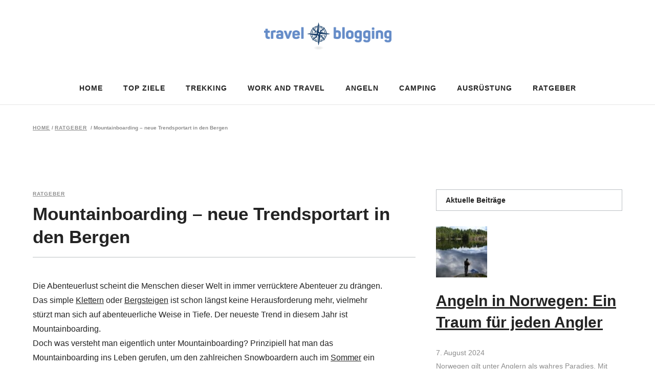

--- FILE ---
content_type: text/html; charset=UTF-8
request_url: https://www.travelblogging.de/mountainboarding-neue-trendsportart-in-den-bergen/
body_size: 17820
content:
<!DOCTYPE html>
<html lang="de-DE">
<head>
        	        <meta charset="UTF-8"/>

        <link rel="profile" href="http://gmpg.org/xfn/11"/>
        <link rel="pingback" href="https://www.travelblogging.de/xmlrpc.php"/>
                    <meta name="viewport" content="width=device-width,initial-scale=1,user-scalable=no">
        
	<meta name='robots' content='index, follow, max-image-preview:large, max-snippet:-1, max-video-preview:-1' />

	<!-- This site is optimized with the Yoast SEO plugin v21.8 - https://yoast.com/wordpress/plugins/seo/ -->
	<title>Mountainboarding – neue Trendsportart in den Bergen - Travelblogging</title>
	<meta name="description" content="Die Abenteuerlust scheint die Menschen dieser Welt in immer verrücktere Abenteuer zu drängen. Das simple Klettern oder Bergsteigen ist schon längst keine" />
	<link rel="canonical" href="https://www.travelblogging.de/mountainboarding-neue-trendsportart-in-den-bergen/" />
	<meta property="og:locale" content="de_DE" />
	<meta property="og:type" content="article" />
	<meta property="og:title" content="Mountainboarding – neue Trendsportart in den Bergen - Travelblogging" />
	<meta property="og:description" content="Die Abenteuerlust scheint die Menschen dieser Welt in immer verrücktere Abenteuer zu drängen. Das simple Klettern oder Bergsteigen ist schon längst keine" />
	<meta property="og:url" content="https://www.travelblogging.de/mountainboarding-neue-trendsportart-in-den-bergen/" />
	<meta property="og:site_name" content="Travelblogging" />
	<meta property="article:published_time" content="2008-10-16T10:31:25+00:00" />
	<meta property="article:modified_time" content="2016-06-15T13:53:58+00:00" />
	<meta name="author" content="Reisender" />
	<meta name="twitter:label1" content="Verfasst von" />
	<meta name="twitter:data1" content="Reisender" />
	<meta name="twitter:label2" content="Geschätzte Lesezeit" />
	<meta name="twitter:data2" content="1 Minute" />
	<script type="application/ld+json" class="yoast-schema-graph">{"@context":"https://schema.org","@graph":[{"@type":"WebPage","@id":"https://www.travelblogging.de/mountainboarding-neue-trendsportart-in-den-bergen/","url":"https://www.travelblogging.de/mountainboarding-neue-trendsportart-in-den-bergen/","name":"Mountainboarding – neue Trendsportart in den Bergen - Travelblogging","isPartOf":{"@id":"https://www.travelblogging.de/#website"},"datePublished":"2008-10-16T10:31:25+00:00","dateModified":"2016-06-15T13:53:58+00:00","author":{"@id":"https://www.travelblogging.de/#/schema/person/dc99ee7eaadb9bd8540cc40f24096648"},"description":"Die Abenteuerlust scheint die Menschen dieser Welt in immer verrücktere Abenteuer zu drängen. Das simple Klettern oder Bergsteigen ist schon längst keine","breadcrumb":{"@id":"https://www.travelblogging.de/mountainboarding-neue-trendsportart-in-den-bergen/#breadcrumb"},"inLanguage":"de-DE","potentialAction":[{"@type":"ReadAction","target":["https://www.travelblogging.de/mountainboarding-neue-trendsportart-in-den-bergen/"]}]},{"@type":"BreadcrumbList","@id":"https://www.travelblogging.de/mountainboarding-neue-trendsportart-in-den-bergen/#breadcrumb","itemListElement":[{"@type":"ListItem","position":1,"name":"Startseite","item":"https://www.travelblogging.de/"},{"@type":"ListItem","position":2,"name":"Mountainboarding – neue Trendsportart in den Bergen"}]},{"@type":"WebSite","@id":"https://www.travelblogging.de/#website","url":"https://www.travelblogging.de/","name":"Travelblogging","description":"Trekking und Aktivurlaub","potentialAction":[{"@type":"SearchAction","target":{"@type":"EntryPoint","urlTemplate":"https://www.travelblogging.de/?s={search_term_string}"},"query-input":"required name=search_term_string"}],"inLanguage":"de-DE"},{"@type":"Person","@id":"https://www.travelblogging.de/#/schema/person/dc99ee7eaadb9bd8540cc40f24096648","name":"Reisender","image":{"@type":"ImageObject","inLanguage":"de-DE","@id":"https://www.travelblogging.de/#/schema/person/image/","url":"https://secure.gravatar.com/avatar/c76f12758503b8939324cb8f02225cd2?s=96&d=mm&r=g","contentUrl":"https://secure.gravatar.com/avatar/c76f12758503b8939324cb8f02225cd2?s=96&d=mm&r=g","caption":"Reisender"},"url":"https://www.travelblogging.de/author/admin/"}]}</script>
	<!-- / Yoast SEO plugin. -->


<link rel="alternate" type="application/rss+xml" title="Travelblogging &raquo; Feed" href="https://www.travelblogging.de/feed/" />
<link rel="alternate" type="application/rss+xml" title="Travelblogging &raquo; Kommentar-Feed" href="https://www.travelblogging.de/comments/feed/" />
<script type="text/javascript">
/* <![CDATA[ */
window._wpemojiSettings = {"baseUrl":"https:\/\/s.w.org\/images\/core\/emoji\/14.0.0\/72x72\/","ext":".png","svgUrl":"https:\/\/s.w.org\/images\/core\/emoji\/14.0.0\/svg\/","svgExt":".svg","source":{"concatemoji":"https:\/\/www.travelblogging.de\/wp-includes\/js\/wp-emoji-release.min.js?ver=6.4.2"}};
/*! This file is auto-generated */
!function(i,n){var o,s,e;function c(e){try{var t={supportTests:e,timestamp:(new Date).valueOf()};sessionStorage.setItem(o,JSON.stringify(t))}catch(e){}}function p(e,t,n){e.clearRect(0,0,e.canvas.width,e.canvas.height),e.fillText(t,0,0);var t=new Uint32Array(e.getImageData(0,0,e.canvas.width,e.canvas.height).data),r=(e.clearRect(0,0,e.canvas.width,e.canvas.height),e.fillText(n,0,0),new Uint32Array(e.getImageData(0,0,e.canvas.width,e.canvas.height).data));return t.every(function(e,t){return e===r[t]})}function u(e,t,n){switch(t){case"flag":return n(e,"\ud83c\udff3\ufe0f\u200d\u26a7\ufe0f","\ud83c\udff3\ufe0f\u200b\u26a7\ufe0f")?!1:!n(e,"\ud83c\uddfa\ud83c\uddf3","\ud83c\uddfa\u200b\ud83c\uddf3")&&!n(e,"\ud83c\udff4\udb40\udc67\udb40\udc62\udb40\udc65\udb40\udc6e\udb40\udc67\udb40\udc7f","\ud83c\udff4\u200b\udb40\udc67\u200b\udb40\udc62\u200b\udb40\udc65\u200b\udb40\udc6e\u200b\udb40\udc67\u200b\udb40\udc7f");case"emoji":return!n(e,"\ud83e\udef1\ud83c\udffb\u200d\ud83e\udef2\ud83c\udfff","\ud83e\udef1\ud83c\udffb\u200b\ud83e\udef2\ud83c\udfff")}return!1}function f(e,t,n){var r="undefined"!=typeof WorkerGlobalScope&&self instanceof WorkerGlobalScope?new OffscreenCanvas(300,150):i.createElement("canvas"),a=r.getContext("2d",{willReadFrequently:!0}),o=(a.textBaseline="top",a.font="600 32px Arial",{});return e.forEach(function(e){o[e]=t(a,e,n)}),o}function t(e){var t=i.createElement("script");t.src=e,t.defer=!0,i.head.appendChild(t)}"undefined"!=typeof Promise&&(o="wpEmojiSettingsSupports",s=["flag","emoji"],n.supports={everything:!0,everythingExceptFlag:!0},e=new Promise(function(e){i.addEventListener("DOMContentLoaded",e,{once:!0})}),new Promise(function(t){var n=function(){try{var e=JSON.parse(sessionStorage.getItem(o));if("object"==typeof e&&"number"==typeof e.timestamp&&(new Date).valueOf()<e.timestamp+604800&&"object"==typeof e.supportTests)return e.supportTests}catch(e){}return null}();if(!n){if("undefined"!=typeof Worker&&"undefined"!=typeof OffscreenCanvas&&"undefined"!=typeof URL&&URL.createObjectURL&&"undefined"!=typeof Blob)try{var e="postMessage("+f.toString()+"("+[JSON.stringify(s),u.toString(),p.toString()].join(",")+"));",r=new Blob([e],{type:"text/javascript"}),a=new Worker(URL.createObjectURL(r),{name:"wpTestEmojiSupports"});return void(a.onmessage=function(e){c(n=e.data),a.terminate(),t(n)})}catch(e){}c(n=f(s,u,p))}t(n)}).then(function(e){for(var t in e)n.supports[t]=e[t],n.supports.everything=n.supports.everything&&n.supports[t],"flag"!==t&&(n.supports.everythingExceptFlag=n.supports.everythingExceptFlag&&n.supports[t]);n.supports.everythingExceptFlag=n.supports.everythingExceptFlag&&!n.supports.flag,n.DOMReady=!1,n.readyCallback=function(){n.DOMReady=!0}}).then(function(){return e}).then(function(){var e;n.supports.everything||(n.readyCallback(),(e=n.source||{}).concatemoji?t(e.concatemoji):e.wpemoji&&e.twemoji&&(t(e.twemoji),t(e.wpemoji)))}))}((window,document),window._wpemojiSettings);
/* ]]> */
</script>
<style id='wp-emoji-styles-inline-css' type='text/css'>

	img.wp-smiley, img.emoji {
		display: inline !important;
		border: none !important;
		box-shadow: none !important;
		height: 1em !important;
		width: 1em !important;
		margin: 0 0.07em !important;
		vertical-align: -0.1em !important;
		background: none !important;
		padding: 0 !important;
	}
</style>
<link rel='stylesheet' id='wp-block-library-css' href='https://www.travelblogging.de/wp-includes/css/dist/block-library/style.min.css?ver=6.4.2' type='text/css' media='all' />
<style id='classic-theme-styles-inline-css' type='text/css'>
/*! This file is auto-generated */
.wp-block-button__link{color:#fff;background-color:#32373c;border-radius:9999px;box-shadow:none;text-decoration:none;padding:calc(.667em + 2px) calc(1.333em + 2px);font-size:1.125em}.wp-block-file__button{background:#32373c;color:#fff;text-decoration:none}
</style>
<style id='global-styles-inline-css' type='text/css'>
body{--wp--preset--color--black: #000000;--wp--preset--color--cyan-bluish-gray: #abb8c3;--wp--preset--color--white: #ffffff;--wp--preset--color--pale-pink: #f78da7;--wp--preset--color--vivid-red: #cf2e2e;--wp--preset--color--luminous-vivid-orange: #ff6900;--wp--preset--color--luminous-vivid-amber: #fcb900;--wp--preset--color--light-green-cyan: #7bdcb5;--wp--preset--color--vivid-green-cyan: #00d084;--wp--preset--color--pale-cyan-blue: #8ed1fc;--wp--preset--color--vivid-cyan-blue: #0693e3;--wp--preset--color--vivid-purple: #9b51e0;--wp--preset--gradient--vivid-cyan-blue-to-vivid-purple: linear-gradient(135deg,rgba(6,147,227,1) 0%,rgb(155,81,224) 100%);--wp--preset--gradient--light-green-cyan-to-vivid-green-cyan: linear-gradient(135deg,rgb(122,220,180) 0%,rgb(0,208,130) 100%);--wp--preset--gradient--luminous-vivid-amber-to-luminous-vivid-orange: linear-gradient(135deg,rgba(252,185,0,1) 0%,rgba(255,105,0,1) 100%);--wp--preset--gradient--luminous-vivid-orange-to-vivid-red: linear-gradient(135deg,rgba(255,105,0,1) 0%,rgb(207,46,46) 100%);--wp--preset--gradient--very-light-gray-to-cyan-bluish-gray: linear-gradient(135deg,rgb(238,238,238) 0%,rgb(169,184,195) 100%);--wp--preset--gradient--cool-to-warm-spectrum: linear-gradient(135deg,rgb(74,234,220) 0%,rgb(151,120,209) 20%,rgb(207,42,186) 40%,rgb(238,44,130) 60%,rgb(251,105,98) 80%,rgb(254,248,76) 100%);--wp--preset--gradient--blush-light-purple: linear-gradient(135deg,rgb(255,206,236) 0%,rgb(152,150,240) 100%);--wp--preset--gradient--blush-bordeaux: linear-gradient(135deg,rgb(254,205,165) 0%,rgb(254,45,45) 50%,rgb(107,0,62) 100%);--wp--preset--gradient--luminous-dusk: linear-gradient(135deg,rgb(255,203,112) 0%,rgb(199,81,192) 50%,rgb(65,88,208) 100%);--wp--preset--gradient--pale-ocean: linear-gradient(135deg,rgb(255,245,203) 0%,rgb(182,227,212) 50%,rgb(51,167,181) 100%);--wp--preset--gradient--electric-grass: linear-gradient(135deg,rgb(202,248,128) 0%,rgb(113,206,126) 100%);--wp--preset--gradient--midnight: linear-gradient(135deg,rgb(2,3,129) 0%,rgb(40,116,252) 100%);--wp--preset--font-size--small: 13px;--wp--preset--font-size--medium: 20px;--wp--preset--font-size--large: 36px;--wp--preset--font-size--x-large: 42px;--wp--preset--spacing--20: 0.44rem;--wp--preset--spacing--30: 0.67rem;--wp--preset--spacing--40: 1rem;--wp--preset--spacing--50: 1.5rem;--wp--preset--spacing--60: 2.25rem;--wp--preset--spacing--70: 3.38rem;--wp--preset--spacing--80: 5.06rem;--wp--preset--shadow--natural: 6px 6px 9px rgba(0, 0, 0, 0.2);--wp--preset--shadow--deep: 12px 12px 50px rgba(0, 0, 0, 0.4);--wp--preset--shadow--sharp: 6px 6px 0px rgba(0, 0, 0, 0.2);--wp--preset--shadow--outlined: 6px 6px 0px -3px rgba(255, 255, 255, 1), 6px 6px rgba(0, 0, 0, 1);--wp--preset--shadow--crisp: 6px 6px 0px rgba(0, 0, 0, 1);}:where(.is-layout-flex){gap: 0.5em;}:where(.is-layout-grid){gap: 0.5em;}body .is-layout-flow > .alignleft{float: left;margin-inline-start: 0;margin-inline-end: 2em;}body .is-layout-flow > .alignright{float: right;margin-inline-start: 2em;margin-inline-end: 0;}body .is-layout-flow > .aligncenter{margin-left: auto !important;margin-right: auto !important;}body .is-layout-constrained > .alignleft{float: left;margin-inline-start: 0;margin-inline-end: 2em;}body .is-layout-constrained > .alignright{float: right;margin-inline-start: 2em;margin-inline-end: 0;}body .is-layout-constrained > .aligncenter{margin-left: auto !important;margin-right: auto !important;}body .is-layout-constrained > :where(:not(.alignleft):not(.alignright):not(.alignfull)){max-width: var(--wp--style--global--content-size);margin-left: auto !important;margin-right: auto !important;}body .is-layout-constrained > .alignwide{max-width: var(--wp--style--global--wide-size);}body .is-layout-flex{display: flex;}body .is-layout-flex{flex-wrap: wrap;align-items: center;}body .is-layout-flex > *{margin: 0;}body .is-layout-grid{display: grid;}body .is-layout-grid > *{margin: 0;}:where(.wp-block-columns.is-layout-flex){gap: 2em;}:where(.wp-block-columns.is-layout-grid){gap: 2em;}:where(.wp-block-post-template.is-layout-flex){gap: 1.25em;}:where(.wp-block-post-template.is-layout-grid){gap: 1.25em;}.has-black-color{color: var(--wp--preset--color--black) !important;}.has-cyan-bluish-gray-color{color: var(--wp--preset--color--cyan-bluish-gray) !important;}.has-white-color{color: var(--wp--preset--color--white) !important;}.has-pale-pink-color{color: var(--wp--preset--color--pale-pink) !important;}.has-vivid-red-color{color: var(--wp--preset--color--vivid-red) !important;}.has-luminous-vivid-orange-color{color: var(--wp--preset--color--luminous-vivid-orange) !important;}.has-luminous-vivid-amber-color{color: var(--wp--preset--color--luminous-vivid-amber) !important;}.has-light-green-cyan-color{color: var(--wp--preset--color--light-green-cyan) !important;}.has-vivid-green-cyan-color{color: var(--wp--preset--color--vivid-green-cyan) !important;}.has-pale-cyan-blue-color{color: var(--wp--preset--color--pale-cyan-blue) !important;}.has-vivid-cyan-blue-color{color: var(--wp--preset--color--vivid-cyan-blue) !important;}.has-vivid-purple-color{color: var(--wp--preset--color--vivid-purple) !important;}.has-black-background-color{background-color: var(--wp--preset--color--black) !important;}.has-cyan-bluish-gray-background-color{background-color: var(--wp--preset--color--cyan-bluish-gray) !important;}.has-white-background-color{background-color: var(--wp--preset--color--white) !important;}.has-pale-pink-background-color{background-color: var(--wp--preset--color--pale-pink) !important;}.has-vivid-red-background-color{background-color: var(--wp--preset--color--vivid-red) !important;}.has-luminous-vivid-orange-background-color{background-color: var(--wp--preset--color--luminous-vivid-orange) !important;}.has-luminous-vivid-amber-background-color{background-color: var(--wp--preset--color--luminous-vivid-amber) !important;}.has-light-green-cyan-background-color{background-color: var(--wp--preset--color--light-green-cyan) !important;}.has-vivid-green-cyan-background-color{background-color: var(--wp--preset--color--vivid-green-cyan) !important;}.has-pale-cyan-blue-background-color{background-color: var(--wp--preset--color--pale-cyan-blue) !important;}.has-vivid-cyan-blue-background-color{background-color: var(--wp--preset--color--vivid-cyan-blue) !important;}.has-vivid-purple-background-color{background-color: var(--wp--preset--color--vivid-purple) !important;}.has-black-border-color{border-color: var(--wp--preset--color--black) !important;}.has-cyan-bluish-gray-border-color{border-color: var(--wp--preset--color--cyan-bluish-gray) !important;}.has-white-border-color{border-color: var(--wp--preset--color--white) !important;}.has-pale-pink-border-color{border-color: var(--wp--preset--color--pale-pink) !important;}.has-vivid-red-border-color{border-color: var(--wp--preset--color--vivid-red) !important;}.has-luminous-vivid-orange-border-color{border-color: var(--wp--preset--color--luminous-vivid-orange) !important;}.has-luminous-vivid-amber-border-color{border-color: var(--wp--preset--color--luminous-vivid-amber) !important;}.has-light-green-cyan-border-color{border-color: var(--wp--preset--color--light-green-cyan) !important;}.has-vivid-green-cyan-border-color{border-color: var(--wp--preset--color--vivid-green-cyan) !important;}.has-pale-cyan-blue-border-color{border-color: var(--wp--preset--color--pale-cyan-blue) !important;}.has-vivid-cyan-blue-border-color{border-color: var(--wp--preset--color--vivid-cyan-blue) !important;}.has-vivid-purple-border-color{border-color: var(--wp--preset--color--vivid-purple) !important;}.has-vivid-cyan-blue-to-vivid-purple-gradient-background{background: var(--wp--preset--gradient--vivid-cyan-blue-to-vivid-purple) !important;}.has-light-green-cyan-to-vivid-green-cyan-gradient-background{background: var(--wp--preset--gradient--light-green-cyan-to-vivid-green-cyan) !important;}.has-luminous-vivid-amber-to-luminous-vivid-orange-gradient-background{background: var(--wp--preset--gradient--luminous-vivid-amber-to-luminous-vivid-orange) !important;}.has-luminous-vivid-orange-to-vivid-red-gradient-background{background: var(--wp--preset--gradient--luminous-vivid-orange-to-vivid-red) !important;}.has-very-light-gray-to-cyan-bluish-gray-gradient-background{background: var(--wp--preset--gradient--very-light-gray-to-cyan-bluish-gray) !important;}.has-cool-to-warm-spectrum-gradient-background{background: var(--wp--preset--gradient--cool-to-warm-spectrum) !important;}.has-blush-light-purple-gradient-background{background: var(--wp--preset--gradient--blush-light-purple) !important;}.has-blush-bordeaux-gradient-background{background: var(--wp--preset--gradient--blush-bordeaux) !important;}.has-luminous-dusk-gradient-background{background: var(--wp--preset--gradient--luminous-dusk) !important;}.has-pale-ocean-gradient-background{background: var(--wp--preset--gradient--pale-ocean) !important;}.has-electric-grass-gradient-background{background: var(--wp--preset--gradient--electric-grass) !important;}.has-midnight-gradient-background{background: var(--wp--preset--gradient--midnight) !important;}.has-small-font-size{font-size: var(--wp--preset--font-size--small) !important;}.has-medium-font-size{font-size: var(--wp--preset--font-size--medium) !important;}.has-large-font-size{font-size: var(--wp--preset--font-size--large) !important;}.has-x-large-font-size{font-size: var(--wp--preset--font-size--x-large) !important;}
.wp-block-navigation a:where(:not(.wp-element-button)){color: inherit;}
:where(.wp-block-post-template.is-layout-flex){gap: 1.25em;}:where(.wp-block-post-template.is-layout-grid){gap: 1.25em;}
:where(.wp-block-columns.is-layout-flex){gap: 2em;}:where(.wp-block-columns.is-layout-grid){gap: 2em;}
.wp-block-pullquote{font-size: 1.5em;line-height: 1.6;}
</style>
<link rel='stylesheet' id='rs-plugin-settings-css' href='https://www.travelblogging.de/wp-content/plugins/revslider/public/assets/css/settings.css?ver=5.3.0.2' type='text/css' media='all' />
<style id='rs-plugin-settings-inline-css' type='text/css'>
#rs-demo-id {}
</style>
<link rel='stylesheet' id='magazinevibe_edge_default_style-css' href='https://www.travelblogging.de/wp-content/themes/magazinevibe/style.css?ver=6.4.2' type='text/css' media='all' />
<link rel='stylesheet' id='magazinevibe_edge_modules-css' href='https://www.travelblogging.de/wp-content/themes/magazinevibe/assets/css/modules.min.css?ver=6.4.2' type='text/css' media='all' />
<link rel='stylesheet' id='edgtf_font_awesome-css' href='https://www.travelblogging.de/wp-content/themes/magazinevibe/assets/css/font-awesome/css/font-awesome.min.css?ver=6.4.2' type='text/css' media='all' />
<link rel='stylesheet' id='edgtf_font_elegant-css' href='https://www.travelblogging.de/wp-content/themes/magazinevibe/assets/css/elegant-icons/style.min.css?ver=6.4.2' type='text/css' media='all' />
<link rel='stylesheet' id='edgtf_linea_icons-css' href='https://www.travelblogging.de/wp-content/themes/magazinevibe/assets/css/linea-icons/style.css?ver=6.4.2' type='text/css' media='all' />
<link rel='stylesheet' id='mediaelement-css' href='https://www.travelblogging.de/wp-includes/js/mediaelement/mediaelementplayer-legacy.min.css?ver=4.2.17' type='text/css' media='all' />
<link rel='stylesheet' id='wp-mediaelement-css' href='https://www.travelblogging.de/wp-includes/js/mediaelement/wp-mediaelement.min.css?ver=6.4.2' type='text/css' media='all' />
<link rel='stylesheet' id='magazinevibe_edge_modules_responsive-css' href='https://www.travelblogging.de/wp-content/themes/magazinevibe/assets/css/modules-responsive.min.css?ver=6.4.2' type='text/css' media='all' />
<link rel='stylesheet' id='magazinevibe_edge_style_dynamic_responsive-css' href='https://www.travelblogging.de/wp-content/themes/magazinevibe/assets/css/style_dynamic_responsive.css?ver=1529506913' type='text/css' media='all' />
<link rel='stylesheet' id='magazinevibe_edge_style_dynamic-css' href='https://www.travelblogging.de/wp-content/themes/magazinevibe/assets/css/style_dynamic.css?ver=1529506913' type='text/css' media='all' />
<link rel='stylesheet' id='js_composer_front-css' href='https://www.travelblogging.de/wp-content/plugins/js_composer/assets/css/js_composer.min.css?ver=5.0.1' type='text/css' media='all' />
<link rel='stylesheet' id='fancybox-css' href='https://www.travelblogging.de/wp-content/plugins/easy-fancybox/fancybox/1.5.4/jquery.fancybox.min.css?ver=6.4.2' type='text/css' media='screen' />
<link rel='stylesheet' id='borlabs-cookie-css' href='https://www.travelblogging.de/wp-content/cache/borlabs-cookie/borlabs-cookie_1_de.css?ver=2.1.15-4' type='text/css' media='all' />
<script type="text/javascript" src="https://www.travelblogging.de/wp-includes/js/jquery/jquery.min.js?ver=3.7.1" id="jquery-core-js"></script>
<script type="text/javascript" src="https://www.travelblogging.de/wp-includes/js/jquery/jquery-migrate.min.js?ver=3.4.1" id="jquery-migrate-js"></script>
<script type="text/javascript" src="https://www.travelblogging.de/wp-content/plugins/revslider/public/assets/js/jquery.themepunch.tools.min.js?ver=5.3.0.2" id="tp-tools-js"></script>
<script type="text/javascript" src="https://www.travelblogging.de/wp-content/plugins/revslider/public/assets/js/jquery.themepunch.revolution.min.js?ver=5.3.0.2" id="revmin-js"></script>
<link rel="https://api.w.org/" href="https://www.travelblogging.de/wp-json/" /><link rel="alternate" type="application/json" href="https://www.travelblogging.de/wp-json/wp/v2/posts/779" /><link rel="EditURI" type="application/rsd+xml" title="RSD" href="https://www.travelblogging.de/xmlrpc.php?rsd" />
<meta name="generator" content="WordPress 6.4.2" />
<link rel='shortlink' href='https://www.travelblogging.de/?p=779' />
<link rel="alternate" type="application/json+oembed" href="https://www.travelblogging.de/wp-json/oembed/1.0/embed?url=https%3A%2F%2Fwww.travelblogging.de%2Fmountainboarding-neue-trendsportart-in-den-bergen%2F" />
<link rel="alternate" type="text/xml+oembed" href="https://www.travelblogging.de/wp-json/oembed/1.0/embed?url=https%3A%2F%2Fwww.travelblogging.de%2Fmountainboarding-neue-trendsportart-in-den-bergen%2F&#038;format=xml" />
<meta name="generator" content="Powered by Visual Composer - drag and drop page builder for WordPress."/>
<!--[if lte IE 9]><link rel="stylesheet" type="text/css" href="https://www.travelblogging.de/wp-content/plugins/js_composer/assets/css/vc_lte_ie9.min.css" media="screen"><![endif]--><style type="text/css">.broken_link, a.broken_link {
	text-decoration: line-through;
}</style><meta name="generator" content="Powered by Slider Revolution 5.3.0.2 - responsive, Mobile-Friendly Slider Plugin for WordPress with comfortable drag and drop interface." />
<noscript><style type="text/css"> .wpb_animate_when_almost_visible { opacity: 1; }</style></noscript></head>
<body class="post-template-default single single-post postid-779 single-format-standard edgt-core-1.1 magazinevibe-ver-1.5 edgtf-smooth-scroll edgtf-grid-1300 edgtf-blog-installed edgtf-header-type3 edgtf-sticky-header-on-scroll-up edgtf-default-mobile-header edgtf-sticky-up-mobile-header edgtf-dropdown-default edgtf- wpb-js-composer js-comp-ver-5.0.1 vc_responsive" itemscope itemtype="http://schema.org/WebPage">
<div class="edgtf-wrapper">
    <div class="edgtf-wrapper-inner">
        
<header class="edgtf-page-header " >
    <div class="edgtf-logo-area" >
                <div class="edgtf-grid">
                                <div class="edgtf-vertical-align-containers">
                <div class="edgtf-position-center">
                    <div class="edgtf-position-center-inner">
                        
<div class="edgtf-logo-wrapper">
    <a href="https://www.travelblogging.de/" style="height: 54px;">
        <img class="edgtf-normal-logo" src="https://www.travelblogging.de/wp-content/uploads/2016/06/travelblogging-2.png" alt="logo"/>
    </a>
</div>

                    </div>
                </div>
            </div>
                            </div>
            </div>
        <div class="edgtf-menu-area" >
                    <div class="edgtf-vertical-align-containers">
                <div class="edgtf-position-left">
                    <div class="edgtf-position-left-inner">
                        
<nav class="edgtf-main-menu edgtf-drop-down edgtf-default-nav">
    <ul id="menu-navigation" class="clearfix"><li id="nav-menu-item-5912" class="menu-item menu-item-type-custom menu-item-object-custom  narrow"><a href="/" class=""><span class="item_outer"><span class="item_inner"><span class="menu_icon_wrapper"><i class="menu_icon blank fa"></i></span><span class="item_text">Home</span></span></span></a></li>
<li id="nav-menu-item-7401" class="menu-item menu-item-type-taxonomy menu-item-object-category  narrow"><a href="https://www.travelblogging.de/top-ziele/" class=""><span class="item_outer"><span class="item_inner"><span class="menu_icon_wrapper"><i class="menu_icon blank fa"></i></span><span class="item_text">TOP Ziele</span></span></span></a></li>
<li id="nav-menu-item-5913" class="menu-item menu-item-type-taxonomy menu-item-object-category  narrow"><a href="https://www.travelblogging.de/trekking/" class=""><span class="item_outer"><span class="item_inner"><span class="menu_icon_wrapper"><i class="menu_icon blank fa"></i></span><span class="item_text">Trekking</span></span></span></a></li>
<li id="nav-menu-item-5921" class="menu-item menu-item-type-taxonomy menu-item-object-category  narrow"><a href="https://www.travelblogging.de/work-and-travel/" class=""><span class="item_outer"><span class="item_inner"><span class="menu_icon_wrapper"><i class="menu_icon blank fa"></i></span><span class="item_text">Work and Travel</span></span></span></a></li>
<li id="nav-menu-item-5920" class="menu-item menu-item-type-taxonomy menu-item-object-category  narrow"><a href="https://www.travelblogging.de/angeln/" class=""><span class="item_outer"><span class="item_inner"><span class="menu_icon_wrapper"><i class="menu_icon blank fa"></i></span><span class="item_text">Angeln</span></span></span></a></li>
<li id="nav-menu-item-7204" class="menu-item menu-item-type-taxonomy menu-item-object-category  narrow"><a href="https://www.travelblogging.de/camping/" class=""><span class="item_outer"><span class="item_inner"><span class="menu_icon_wrapper"><i class="menu_icon blank fa"></i></span><span class="item_text">Camping</span></span></span></a></li>
<li id="nav-menu-item-5916" class="menu-item menu-item-type-taxonomy menu-item-object-category  narrow"><a href="https://www.travelblogging.de/ausruestung/" class=""><span class="item_outer"><span class="item_inner"><span class="menu_icon_wrapper"><i class="menu_icon blank fa"></i></span><span class="item_text">Ausrüstung</span></span></span></a></li>
<li id="nav-menu-item-5914" class="menu-item menu-item-type-taxonomy menu-item-object-category current-post-ancestor current-menu-parent current-post-parent  narrow"><a href="https://www.travelblogging.de/ratgeber/" class=""><span class="item_outer"><span class="item_inner"><span class="menu_icon_wrapper"><i class="menu_icon blank fa"></i></span><span class="item_text">Ratgeber</span></span></span></a></li>
</ul></nav>


                    </div>
                </div>

                <div class="edgtf-position-right">
                    <div class="edgtf-position-right-inner">
                                            </div>
                </div>
            </div>
                </div>
        
<div class="edgtf-sticky-header">
        <div class="edgtf-sticky-holder">
            <div class="edgtf-grid">
                        <div class=" edgtf-vertical-align-containers">
                <div class="edgtf-position-left">
                    <div class="edgtf-position-left-inner">
                        
<div class="edgtf-logo-wrapper">
    <a href="https://www.travelblogging.de/" style="height: 54px;">
        <img class="edgtf-normal-logo" src="https://www.travelblogging.de/wp-content/uploads/2016/06/travelblogging-2.png" alt="logo"/>
    </a>
</div>

                    </div>
                </div>
                <div class="edgtf-position-right">
                    <div class="edgtf-position-right-inner">
                        
<nav class="edgtf-main-menu edgtf-drop-down edgtf-sticky-nav">
    <ul id="menu-navigation-1" class="clearfix"><li id="sticky-nav-menu-item-5912" class="menu-item menu-item-type-custom menu-item-object-custom  narrow"><a href="/" class=""><span class="item_outer"><span class="item_inner"><span class="menu_icon_wrapper"><i class="menu_icon blank fa"></i></span><span class="item_text">Home</span></span></span></a></li>
<li id="sticky-nav-menu-item-7401" class="menu-item menu-item-type-taxonomy menu-item-object-category  narrow"><a href="https://www.travelblogging.de/top-ziele/" class=""><span class="item_outer"><span class="item_inner"><span class="menu_icon_wrapper"><i class="menu_icon blank fa"></i></span><span class="item_text">TOP Ziele</span></span></span></a></li>
<li id="sticky-nav-menu-item-5913" class="menu-item menu-item-type-taxonomy menu-item-object-category  narrow"><a href="https://www.travelblogging.de/trekking/" class=""><span class="item_outer"><span class="item_inner"><span class="menu_icon_wrapper"><i class="menu_icon blank fa"></i></span><span class="item_text">Trekking</span></span></span></a></li>
<li id="sticky-nav-menu-item-5921" class="menu-item menu-item-type-taxonomy menu-item-object-category  narrow"><a href="https://www.travelblogging.de/work-and-travel/" class=""><span class="item_outer"><span class="item_inner"><span class="menu_icon_wrapper"><i class="menu_icon blank fa"></i></span><span class="item_text">Work and Travel</span></span></span></a></li>
<li id="sticky-nav-menu-item-5920" class="menu-item menu-item-type-taxonomy menu-item-object-category  narrow"><a href="https://www.travelblogging.de/angeln/" class=""><span class="item_outer"><span class="item_inner"><span class="menu_icon_wrapper"><i class="menu_icon blank fa"></i></span><span class="item_text">Angeln</span></span></span></a></li>
<li id="sticky-nav-menu-item-7204" class="menu-item menu-item-type-taxonomy menu-item-object-category  narrow"><a href="https://www.travelblogging.de/camping/" class=""><span class="item_outer"><span class="item_inner"><span class="menu_icon_wrapper"><i class="menu_icon blank fa"></i></span><span class="item_text">Camping</span></span></span></a></li>
<li id="sticky-nav-menu-item-5916" class="menu-item menu-item-type-taxonomy menu-item-object-category  narrow"><a href="https://www.travelblogging.de/ausruestung/" class=""><span class="item_outer"><span class="item_inner"><span class="menu_icon_wrapper"><i class="menu_icon blank fa"></i></span><span class="item_text">Ausrüstung</span></span></span></a></li>
<li id="sticky-nav-menu-item-5914" class="menu-item menu-item-type-taxonomy menu-item-object-category current-post-ancestor current-menu-parent current-post-parent  narrow"><a href="https://www.travelblogging.de/ratgeber/" class=""><span class="item_outer"><span class="item_inner"><span class="menu_icon_wrapper"><i class="menu_icon blank fa"></i></span><span class="item_text">Ratgeber</span></span></span></a></li>
</ul></nav>

                                            </div>
                </div>
            </div>
                    </div>
            </div>
</div>

</header>


<header class="edgtf-mobile-header">
    <div class="edgtf-mobile-header-inner">
                <div class="edgtf-mobile-header-holder">
            <div class="edgtf-grid">
                <div class="edgtf-vertical-align-containers">
                                            <div class="edgtf-mobile-menu-opener">
                            <a href="javascript:void(0)">
                                <span class="edgtf-mobile-opener-icon-holder">
                                                                            <span class="edgtf-mobile-menu-icon"></span>
                                                                                                                <span class="edgtf-mobile-menu-text edgtf-default-mobile-icon">MENU</span>
                                                                    </span>
                            </a>
                        </div>
                                                                <div class="edgtf-position-center">
                            <div class="edgtf-position-center-inner">
                                
<div class="edgtf-mobile-logo-wrapper">
    <a href="https://www.travelblogging.de/" style="height: 54px">
        <img src="https://www.travelblogging.de/wp-content/uploads/2016/06/travelblogging-2.png" alt="mobile-logo"/>
    </a>
</div>

                            </div>
                        </div>
                                        <div class="edgtf-position-right">
                        <div class="edgtf-position-right-inner">
                                                    </div>
                    </div>
                </div> <!-- close .edgtf-vertical-align-containers -->
            </div>
        </div>
        
<nav class="edgtf-mobile-nav">
    <div class="edgtf-grid">
        <ul id="menu-navigation-2" class=""><li id="mobile-menu-item-5912" class="menu-item menu-item-type-custom menu-item-object-custom "><a href="/" class=""><span>Home</span></a></li>
<li id="mobile-menu-item-7401" class="menu-item menu-item-type-taxonomy menu-item-object-category "><a href="https://www.travelblogging.de/top-ziele/" class=""><span>TOP Ziele</span></a></li>
<li id="mobile-menu-item-5913" class="menu-item menu-item-type-taxonomy menu-item-object-category "><a href="https://www.travelblogging.de/trekking/" class=""><span>Trekking</span></a></li>
<li id="mobile-menu-item-5921" class="menu-item menu-item-type-taxonomy menu-item-object-category "><a href="https://www.travelblogging.de/work-and-travel/" class=""><span>Work and Travel</span></a></li>
<li id="mobile-menu-item-5920" class="menu-item menu-item-type-taxonomy menu-item-object-category "><a href="https://www.travelblogging.de/angeln/" class=""><span>Angeln</span></a></li>
<li id="mobile-menu-item-7204" class="menu-item menu-item-type-taxonomy menu-item-object-category "><a href="https://www.travelblogging.de/camping/" class=""><span>Camping</span></a></li>
<li id="mobile-menu-item-5916" class="menu-item menu-item-type-taxonomy menu-item-object-category "><a href="https://www.travelblogging.de/ausruestung/" class=""><span>Ausrüstung</span></a></li>
<li id="mobile-menu-item-5914" class="menu-item menu-item-type-taxonomy menu-item-object-category current-post-ancestor current-menu-parent current-post-parent "><a href="https://www.travelblogging.de/ratgeber/" class=""><span>Ratgeber</span></a></li>
</ul>    </div>
</nav>


    </div>
</header> <!-- close .edgtf-mobile-header -->


                    <a id='edgtf-back-to-top'  href='#'>
                <span class="edgtf-icon-stack">
                     <i class="edgtf-icon-linea-icon icon-arrows-up  " ></i>                </span>
            </a>
        
        <div class="edgtf-content" >
            <div class="edgtf-content-inner">
    <div class="edgtf-title edgtf-breadcrumbs-type edgtf-content-left-alignment" style="height:85px;" data-height="85" >
        <div class="edgtf-title-image"></div>
        <div class="edgtf-title-holder" style="height:85px;">
            <div class="edgtf-container clearfix">
                <div class="edgtf-container-inner">
                    <div class="edgtf-title-subtitle-holder" style="">
                        <div class="edgtf-title-subtitle-holder-inner">
                            <div class="edgtf-breadcrumbs-holder"> <div class="edgtf-breadcrumbs"><div class="edgtf-breadcrumbs-inner"><a href="https://www.travelblogging.de/">Home</a><span class="edgtf-delimiter">&nbsp;/&nbsp;</span><a href="https://www.travelblogging.de/ratgeber/">Ratgeber</a> <span class="edgtf-delimiter">&nbsp;/&nbsp;</span><span class="edgtf-current">Mountainboarding – neue Trendsportart in den Bergen</span></div></div></div>
                        </div>
                    </div>
                </div>
            </div>
        </div>
    </div>

	<div class="edgtf-container">
				<div class="edgtf-container-inner">
				<div class="edgtf-two-columns-66-33  edgtf-content-has-sidebar clearfix">
		<div class="edgtf-column1 edgtf-content-left-from-sidebar">
			<div class="edgtf-column-inner">
				<div class="edgtf-blog-holder edgtf-blog-single">
					<article id="post-779" class="post-779 post type-post status-publish format-standard hentry category-ratgeber tag-deutschland">
	<div class="edgtf-post-content">

					
				
				<div class="edgtf-post-title-area">
					<div class="edgtf-post-info-category"><a href="https://www.travelblogging.de/ratgeber/" rel="category tag">Ratgeber</a></div>
					<h2 itemprop="name" class="entry-title edgtf-post-title">Mountainboarding – neue Trendsportart in den Bergen</h2>
					
					<div class="edgtf-post-info">
											</div>
				</div>

				
						
		
		<div class="edgtf-post-text">
			<div class="edgtf-post-text-inner clearfix">
				<span id="hinweistitlewrapper" style="display:block;position:relative; padding-right:55px; "><span class="title"><p>Die Abenteuerlust scheint die Menschen dieser Welt in immer verrücktere Abenteuer zu drängen. Das simple <a href="https://www.travelblogging.de/tag/klettern/">Klettern</a> oder <a href="https://www.travelblogging.de/trekking/">Bergsteigen</a> ist schon längst keine Herausforderung mehr, vielmehr stürzt man sich auf abenteuerliche Weise in Tiefe. Der neueste Trend in diesem Jahr ist Mountainboarding.</p>
<p>Doch was versteht man eigentlich unter Mountainboarding? Prinzipiell hat man das Mountainboarding ins Leben gerufen, um den zahlreichen Snowboardern auch im <a href="https://www.travelblogging.de/tag/sommer/">Sommer</a> ein Betätigungsfeld zu geben. Das Mountainboard oder auch Allterrainboard genannt ist eine Kombination aus Snowboard und Skateboard. Dank der luftbereiften Räder eignet sich das Board für ein schwieriges Gelände. Auf diese Weise können dann immer Sommer die Berghänge unsicher gemacht werden.</p>
<p><span id="more-779"></span>Mittlerweile hat sich beim Mountainboarding eine wachsende Fangruppe zusammengefunden, die ähnliche wie bei den anderen vergleichbaren Sportarten in verschiedenen Stilen gegeneinander antreten. So ermittelt man inzwischen die Besten im Downhill, Boarder-X, Freestyle-Stil oder dem  Kitelandboarden.</p>
<p>Der Zuspruch für das Mountainbording ist derart groß, dass man im sauerländischen Winterberg eigens einen Mountainbording-Park eingerichtet hat.</p>
<p>Mountainbording wird mit hoher Wahrscheinlichkeit auch in den kommenden Jahr eine wachsende Fangemeinde besitzen, so dass man in Zukunft vermutlich öfter die Abenteurer die Hang hinab stürzen sieht.</p>
<p>[youtube hKuLiZRzMVY]</p>
</span>				<small id='hinweiszubeitrag' style="display:block; white-space: nowrap; font-size:12px; line-height: 12px; text-align:right; position:absolute; top:0; right:0;"></small>
			</span>			</div>
		</div>
	</div>
		</article><div class="edgtf-related-posts-holder">
			<div class="edgtf-related-posts-title">
			<h6>AUCH INTERESSANT</h6>
		</div>
		<div class="edgtf-related-posts-inner clearfix">
							<div class="edgtf-related-post">
					<div class="edgtf-related-post-image">
													<a itemprop="url" href="https://www.travelblogging.de/ruegen-aktiv-entdecken/" title="Rügen aktiv entdecken">
								<img width="507" height="338" src="https://www.travelblogging.de/wp-content/uploads/2015/05/aktivurlaub.jpg" class="attachment-magazinevibe_edge_post_feature_image size-magazinevibe_edge_post_feature_image wp-post-image" alt="Junge und Mädchen am Strand" decoding="async" fetchpriority="high" srcset="https://www.travelblogging.de/wp-content/uploads/2015/05/aktivurlaub.jpg 507w, https://www.travelblogging.de/wp-content/uploads/2015/05/aktivurlaub-300x200.jpg 300w, https://www.travelblogging.de/wp-content/uploads/2015/05/aktivurlaub-128x86.jpg 128w" sizes="(max-width: 507px) 100vw, 507px" />							</a>	
											</div>
					<div class="edgtf-related-post-title">
						<h5 itemprop="name" class="entry-title"><a itemprop="url" href="https://www.travelblogging.de/ruegen-aktiv-entdecken/" title="Rügen aktiv entdecken">Rügen aktiv entdecken</a></h5>
					</div>
					<div class="edgtf-related-post-info">
						<div itemprop="dateCreated" class="edgtf-post-info-date entry-date updated">
        	<a itemprop="url" href="https://www.travelblogging.de/2015/05/">
        <span>Mai 22, 2015</span>
        	</a>
        <meta itemprop="interactionCount" content="UserComments: 0"/>
</div>						<div class="edgtf-post-info-comments-holder"><a itemprop="url" class="edgtf-post-info-comments" href="https://www.travelblogging.de/ruegen-aktiv-entdecken/#respond" target="_self">0</a></div><div class="edgtf-blog-like"><a href="#" class="edgtf-like" id="edgtf-like-6002-229" title="Like this"><span>0</span></a></div>					</div>
				</div>
							<div class="edgtf-related-post">
					<div class="edgtf-related-post-image">
											</div>
					<div class="edgtf-related-post-title">
						<h5 itemprop="name" class="entry-title"><a itemprop="url" href="https://www.travelblogging.de/freiwilligenarbeit-in-israel-so-koennen-sich-alle-altersklassen-sozial-engagieren/" title="Freiwilligenarbeit in Israel – so können sich alle Altersklassen sozial engagieren">Freiwilligenarbeit in Israel – so können sich alle Altersklassen sozial engagieren</a></h5>
					</div>
					<div class="edgtf-related-post-info">
						<div itemprop="dateCreated" class="edgtf-post-info-date entry-date updated">
        	<a itemprop="url" href="https://www.travelblogging.de/2014/05/">
        <span>Mai 24, 2014</span>
        	</a>
        <meta itemprop="interactionCount" content="UserComments: 0"/>
</div>						<div class="edgtf-post-info-comments-holder"><a itemprop="url" class="edgtf-post-info-comments" href="https://www.travelblogging.de/freiwilligenarbeit-in-israel-so-koennen-sich-alle-altersklassen-sozial-engagieren/#respond" target="_self">0</a></div><div class="edgtf-blog-like"><a href="#" class="edgtf-like" id="edgtf-like-5778-173" title="Like this"><span>0</span></a></div>					</div>
				</div>
							<div class="edgtf-related-post">
					<div class="edgtf-related-post-image">
											</div>
					<div class="edgtf-related-post-title">
						<h5 itemprop="name" class="entry-title"><a itemprop="url" href="https://www.travelblogging.de/es-weihnachtet-sehr-hier-erwarten-euch-die-schoensten-weihnachtsmaerkte-deutschlands/" title="Es weihnachtet sehr: Hier erwarten euch die schönsten Weihnachtsmärkte Deutschlands">Es weihnachtet sehr: Hier erwarten euch die schönsten Weihnachtsmärkte Deutschlands</a></h5>
					</div>
					<div class="edgtf-related-post-info">
						<div itemprop="dateCreated" class="edgtf-post-info-date entry-date updated">
        	<a itemprop="url" href="https://www.travelblogging.de/2013/11/">
        <span>Nov 14, 2013</span>
        	</a>
        <meta itemprop="interactionCount" content="UserComments: 0"/>
</div>						<div class="edgtf-post-info-comments-holder"><a itemprop="url" class="edgtf-post-info-comments" href="https://www.travelblogging.de/es-weihnachtet-sehr-hier-erwarten-euch-die-schoensten-weihnachtsmaerkte-deutschlands/#respond" target="_self">0</a></div><div class="edgtf-blog-like"><a href="#" class="edgtf-like" id="edgtf-like-4938-190" title="Like this"><span>0</span></a></div>					</div>
				</div>
					</div>
	</div>				</div>
			</div>
		</div>
		<div class="edgtf-column2">
			<div class="edgtf-column-inner">
    <aside class="edgtf-sidebar">
        <div id="rpwe_widget-2" class="widget rpwe_widget recent-posts-extended"><h6>Aktuelle Beiträge</h6><div  class="rpwe-block"><ul class="rpwe-ul"><li class="rpwe-li rpwe-clearfix"><a class="rpwe-img" href="https://www.travelblogging.de/angeln-in-norwegen-ein-traum-fuer-jeden-angler/" target="_self"><img class="rpwe-alignleft rpwe-thumb" src="https://www.travelblogging.de/wp-content/uploads/2024/08/Pixabay_2686007_AndyFaeth-100x100.jpg" alt="Angeln in Norwegen: Ein Traum für jeden Angler" height="100" width="100" loading="lazy" decoding="async"></a><h3 class="rpwe-title"><a href="https://www.travelblogging.de/angeln-in-norwegen-ein-traum-fuer-jeden-angler/" target="_self">Angeln in Norwegen: Ein Traum für jeden Angler</a></h3><time class="rpwe-time published" datetime="2024-08-07T12:28:02+02:00">7. August 2024</time><div class="rpwe-summary">Norwegen gilt unter Anglern als wahres Paradies. Mit seiner über &hellip;</div></li><li class="rpwe-li rpwe-clearfix"><a class="rpwe-img" href="https://www.travelblogging.de/kiel-die-touristische-sehenswuerdigkeiten-der-landeshauptstadt/" target="_self"><img class="rpwe-alignleft rpwe-thumb" src="https://www.travelblogging.de/wp-content/uploads/2024/07/Pixabay_3338182_vic_neo-100x100.jpg" alt="Kiel: Die touristischen Sehenswürdigkeiten der Landeshauptstadt" height="100" width="100" loading="lazy" decoding="async"></a><h3 class="rpwe-title"><a href="https://www.travelblogging.de/kiel-die-touristische-sehenswuerdigkeiten-der-landeshauptstadt/" target="_self">Kiel: Die touristischen Sehenswürdigkeiten der Landeshauptstadt</a></h3><time class="rpwe-time published" datetime="2024-07-25T22:03:23+02:00">25. Juli 2024</time><div class="rpwe-summary">Kiel ist nicht nur eine bedeutende Hafenstadt, sondern auch ein &hellip;</div></li><li class="rpwe-li rpwe-clearfix"><a class="rpwe-img" href="https://www.travelblogging.de/kroatiens-kueste-ideal-fuer-einen-bade-und-segelurlaub/" target="_self"><img class="rpwe-alignleft rpwe-thumb" src="https://www.travelblogging.de/wp-content/uploads/2024/05/Pixbay_8123037_Ma_Frank-100x100.jpg" alt="Kroatiens Küste: Ideal für einen Bade- und Segelurlaub" height="100" width="100" loading="lazy" decoding="async"></a><h3 class="rpwe-title"><a href="https://www.travelblogging.de/kroatiens-kueste-ideal-fuer-einen-bade-und-segelurlaub/" target="_self">Kroatiens Küste: Ideal für einen Bade- und Segelurlaub</a></h3><time class="rpwe-time published" datetime="2024-05-29T17:20:24+02:00">29. Mai 2024</time><div class="rpwe-summary">Das Segeln vor der Küste Kroatiens bietet eine einmalige Gelegenheit, &hellip;</div></li><li class="rpwe-li rpwe-clearfix"><a class="rpwe-img" href="https://www.travelblogging.de/segeln-vor-der-kueste-kroatiens-ein-paradies-fuer-wassersportler/" target="_self"><img class="rpwe-alignleft rpwe-thumb" src="https://www.travelblogging.de/wp-content/uploads/2024/04/Pixabay_4582914_pixelRAW-100x100.jpg" alt="Segeln vor der Küste Kroatiens: Ein Paradies für Wassersportler" height="100" width="100" loading="lazy" decoding="async"></a><h3 class="rpwe-title"><a href="https://www.travelblogging.de/segeln-vor-der-kueste-kroatiens-ein-paradies-fuer-wassersportler/" target="_self">Segeln vor der Küste Kroatiens: Ein Paradies für Wassersportler</a></h3><time class="rpwe-time published" datetime="2024-04-08T17:44:40+02:00">8. April 2024</time><div class="rpwe-summary">Die kroatische Küste, mit ihrer atemberaubenden Schönheit und klaren Gewässern, &hellip;</div></li></ul></div><!-- Generated by http://wordpress.org/plugins/recent-posts-widget-extended/ --></div>    </aside>
</div>		</div>
	</div>
		</div>
			</div>
</div> <!-- close div.content_inner -->
</div>  <!-- close div.content -->

<footer >
	<div class="edgtf-footer-inner clearfix">

		<div class="edgtf-footer-top-holder">
	<div class="edgtf-footer-top ">
		
		<div class="edgtf-container">
			<div class="edgtf-container-inner">

		<div class="edgtf-three-columns clearfix">
	<div class="edgtf-three-columns-inner">
		<div class="edgtf-column">
			<div class="edgtf-column-inner">
							</div>
		</div>
		<div class="edgtf-column">
			<div class="edgtf-column-inner">
				<div id="rpwe_widget-3" class="widget edgtf-footer-column-2 rpwe_widget recent-posts-extended"><h6 class="edgtf-footer-widget-title">Aktuelles</h6><div  class="rpwe-block"><ul class="rpwe-ul"><li class="rpwe-li rpwe-clearfix"><a class="rpwe-img" href="https://www.travelblogging.de/angeln-in-norwegen-ein-traum-fuer-jeden-angler/" target="_self"><img class="rpwe-alignleft rpwe-thumb" src="https://www.travelblogging.de/wp-content/uploads/2024/08/Pixabay_2686007_AndyFaeth-45x45.jpg" alt="Angeln in Norwegen: Ein Traum für jeden Angler" height="45" width="45" loading="lazy" decoding="async"></a><h3 class="rpwe-title"><a href="https://www.travelblogging.de/angeln-in-norwegen-ein-traum-fuer-jeden-angler/" target="_self">Angeln in Norwegen: Ein Traum für jeden Angler</a></h3></li><li class="rpwe-li rpwe-clearfix"><a class="rpwe-img" href="https://www.travelblogging.de/kiel-die-touristische-sehenswuerdigkeiten-der-landeshauptstadt/" target="_self"><img class="rpwe-alignleft rpwe-thumb" src="https://www.travelblogging.de/wp-content/uploads/2024/07/Pixabay_3338182_vic_neo-45x45.jpg" alt="Kiel: Die touristischen Sehenswürdigkeiten der Landeshauptstadt" height="45" width="45" loading="lazy" decoding="async"></a><h3 class="rpwe-title"><a href="https://www.travelblogging.de/kiel-die-touristische-sehenswuerdigkeiten-der-landeshauptstadt/" target="_self">Kiel: Die touristischen Sehenswürdigkeiten der Landeshauptstadt</a></h3></li><li class="rpwe-li rpwe-clearfix"><a class="rpwe-img" href="https://www.travelblogging.de/kroatiens-kueste-ideal-fuer-einen-bade-und-segelurlaub/" target="_self"><img class="rpwe-alignleft rpwe-thumb" src="https://www.travelblogging.de/wp-content/uploads/2024/05/Pixbay_8123037_Ma_Frank-45x45.jpg" alt="Kroatiens Küste: Ideal für einen Bade- und Segelurlaub" height="45" width="45" loading="lazy" decoding="async"></a><h3 class="rpwe-title"><a href="https://www.travelblogging.de/kroatiens-kueste-ideal-fuer-einen-bade-und-segelurlaub/" target="_self">Kroatiens Küste: Ideal für einen Bade- und Segelurlaub</a></h3></li></ul></div><!-- Generated by http://wordpress.org/plugins/recent-posts-widget-extended/ --></div>			</div>
		</div>
		<div class="edgtf-column">
			<div class="edgtf-column-inner">
				<div id="text-7" class="widget edgtf-footer-column-3 widget_text">			<div class="textwidget"><a href="/impressum/">Impressum</a> | <a href="/datenschutzerklaerung/">Datenschutz</a></div>
		</div>			</div>
		</div>
	</div>
</div>			</div>
		</div>
		</div>
</div><div class="edgtf-footer-bottom-holder">
	<div class="edgtf-footer-bottom-holder-inner ">
					<div class="edgtf-container">
				<div class="edgtf-container-inner">

		<div class="edgtf-two-columns-50-50 clearfix">
	<div class="edgtf-two-columns-50-50-inner">
		<div class="edgtf-column">
			<div class="edgtf-column-inner">
							</div>
		</div>
		<div class="edgtf-column">
			<div class="edgtf-column-inner">
							</div>
		</div>
	</div>
</div>				</div>
			</div>
			</div>
</div>
	</div>
</footer>

</div> <!-- close div.edgtf-wrapper-inner  -->
</div> <!-- close div.edgtf-wrapper -->
<script type="text/javascript">
		var els = document.querySelectorAll("h1.post-title");
		if (els.length<1) {
			var els = document.querySelectorAll("h1.entry-title");
			if (els.length<1) {
				var els = document.querySelectorAll("h1");
			}
		}
		if (els.length>0) {
			//els[0].appendChild( document.querySelector("#hinweistitlewrapper") );
			var h1_inner = els[0].innerHTML;
			var hinweis=document.querySelector("#hinweiszubeitrag").outerHTML;
			document.querySelector("#hinweistitlewrapper").removeChild( document.querySelector("#hinweiszubeitrag") );
			document.querySelector("#hinweistitlewrapper").id="hinweiscontentwrapper";//parentNode.removeChild(document.querySelector("#hinweistitlewrapper"));

			h1_inner = '<span id="hinweistitlewrapper" style="display:block;position:relative; padding-right:55px; "><span class="title">'+h1_inner+"</span>"+hinweis+"</span>";

			els[0].innerHTML=h1_inner;

		}

		</script><!--googleoff: all--><script id="BorlabsCookieBoxWrap" type="text/template"><div id="BorlabsCookieBox" class="BorlabsCookie">
    <div class="top-center" style="display: none;">
        <div class="_brlbs-box-wrap">
            <div class="_brlbs-box _brlbs-box-advanced">
                <div class="cookie-box">
                    <div class="container">
                        <div class="row">
                            <div class="col-12">
                                <div class="_brlbs-flex-center">
                                                                        <h3>Datenschutzeinstellungen</h3>
                                </div>
                                <p>Wir nutzen Cookies auf unserer Website. Einige von ihnen sind essenziell, während andere uns helfen, diese Website und Ihre Erfahrung zu verbessern.</p>
                                <ul><li>
                                            <label for="checkbox-essential" class="_brlbs-checkbox">
                                                Essenziell                                                <input id="checkbox-essential" type="checkbox" name="cookieGroup[]" value="essential" checked disabled data-borlabs-cookie-checkbox>
                                                <div class="_brlbs-checkbox-indicator"></div>
                                            </label>
                                        </li>
                                        <li>
                                            <label for="checkbox-statistics" class="_brlbs-checkbox">
                                                Statistiken                                                <input id="checkbox-statistics" type="checkbox" name="cookieGroup[]" value="statistics" data-borlabs-cookie-checkbox>
                                                <div class="_brlbs-checkbox-indicator"></div>
                                            </label>
                                        </li>
                                        <li>
                                            <label for="checkbox-marketing" class="_brlbs-checkbox">
                                                Marketing                                                <input id="checkbox-marketing" type="checkbox" name="cookieGroup[]" value="marketing" checked data-borlabs-cookie-checkbox>
                                                <div class="_brlbs-checkbox-indicator"></div>
                                            </label>
                                        </li>
                                        <li>
                                            <label for="checkbox-external-media" class="_brlbs-checkbox">
                                                Externe Medien                                                <input id="checkbox-external-media" type="checkbox" name="cookieGroup[]" value="external-media" checked data-borlabs-cookie-checkbox>
                                                <div class="_brlbs-checkbox-indicator"></div>
                                            </label>
                                        </li>
                                        </ul>                                <p class="_brlbs-accept"><a class="_brlbs-btn _brlbs-btn-accept-all cursor" data-cookie-accept-all>Alle akzeptieren</a></p>
                                <p class="_brlbs-accept"><a class="_brlbs-btn cursor" data-cookie-accept>Speichern</a></p>
                                                                                                <p class="_brlbs-manage"><a class="cursor" data-cookie-individual>Individuelle Datenschutzeinstellungen</a></p>
                                <p class="_brlbs-legal">
                                    <a class="cursor" data-cookie-individual>Cookie-Details</a><span class="_brlbs-separator"></span><a href="https://www.travelblogging.de/datenschutzerklaerung/">Datenschutzerklärung</a><span class="_brlbs-separator"></span><a href="https://www.travelblogging.de/impressum/">Impressum</a></p>
                            </div>
                        </div>
                    </div>
                </div>
                <div class="cookie-preference">
    <div class="container not-visible">
        <div class="row no-gutters">
            <div class="col-12">
                <div class="row no-gutters align-items-top">
                                        <div class="col-12">
                        <h3>Datenschutzeinstellungen</h3>
                        <p>Hier finden Sie eine Übersicht über alle verwendeten Cookies. Sie können Ihre Einwilligung zu ganzen Kategorien geben oder sich weitere Informationen anzeigen lassen und so nur bestimmte Cookies auswählen.</p>

                        <div class="row no-gutters align-items-center">
                            <div class="col-12 col-sm-7">
                                <p class="_brlbs-accept">
                                                                <a class="_brlbs-btn _brlbs-btn-accept-all cursor" data-cookie-accept-all>Alle akzeptieren</a>
                                                                <a class="_brlbs-btn cursor" data-cookie-accept>Speichern</a></p>
                            </div>
                            <div class="col-12 col-sm-5">
                                <p class="_brlbs-refuse">
                                    <a class="cursor" data-cookie-back>Zurück</a>                                </p>
                            </div>
                        </div>
                    </div>
                </div>
                <div data-cookie-accordion>
                                    <div class="bcac-item">
                        <div class="d-flex flex-row">
                            <div class="w-75">
                                <h4>Essenziell (1)</h4>
                            </div>
                            <div class="w-25 text-right">
                                                            </div>
                        </div>
                        <div class="d-block">
                            <p>Essenzielle Cookies ermöglichen grundlegende Funktionen und sind für die einwandfreie Funktion der Website erforderlich.</p>
                            <p class="text-center">
                                <a class="cursor d-block" data-cookie-accordion-target="essential">
                                    <span data-cookie-accordion-status="show">Cookie-Informationen anzeigen</span>
                                    <span data-cookie-accordion-status="hide" class="borlabs-hide">Cookie-Informationen ausblenden</span>
                                </a>
                            </p>
                        </div>

                        <div class="borlabs-hide" data-cookie-accordion-parent="essential">
                                                        <table>
                                                                <tr>
                                    <th>Name</th>
                                    <td>Borlabs Cookie</td>
                                </tr>
                                <tr>
                                    <th>Anbieter</th>
                                    <td>Eigentümer dieser Website</td>
                                </tr>
                                                                <tr>
                                    <th>Zweck</th>
                                    <td>Speichert die Einstellungen der Besucher, die in der Cookie Box von Borlabs Cookie ausgewählt wurden.</td>
                                </tr>
                                                                                                                                                                <tr>
                                    <th>Cookie Name</th>
                                    <td>borlabs-cookie</td>
                                </tr>
                                                                                                <tr>
                                    <th>Cookie Laufzeit</th>
                                    <td>1 Jahr</td>
                                </tr>
                                                            </table>
                                                    </div>
                    </div>
                                        <div class="bcac-item">
                        <div class="d-flex flex-row">
                            <div class="w-75">
                                <h4>Statistiken (1)</h4>
                            </div>
                            <div class="w-25 text-right">
                                                                <span class="_brlbs-btn-switch-status"><span>An</span><span>Aus</span></span>
                                <label for="borlabs-cookie-group-statistics" class="_brlbs-btn-switch">
                                    <input id="borlabs-cookie-group-statistics" type="checkbox" name="cookieGroup[]" value="statistics" data-borlabs-cookie-switch>
                                    <span class="_brlbs-slider"></span>
                                </label>
                                                            </div>
                        </div>
                        <div class="d-block">
                            <p>Statistik Cookies erfassen Informationen anonym. Diese Informationen helfen uns zu verstehen, wie unsere Besucher unsere Website nutzen.</p>
                            <p class="text-center">
                                <a class="cursor d-block" data-cookie-accordion-target="statistics">
                                    <span data-cookie-accordion-status="show">Cookie-Informationen anzeigen</span>
                                    <span data-cookie-accordion-status="hide" class="borlabs-hide">Cookie-Informationen ausblenden</span>
                                </a>
                            </p>
                        </div>

                        <div class="borlabs-hide" data-cookie-accordion-parent="statistics">
                                                        <table>
                                                                <tr>
                                    <th>Akzeptieren</th>
                                    <td>
                                        <label for="borlabs-cookie-google-analytics" class="_brlbs-btn-switch">
                                            <input id="borlabs-cookie-google-analytics" type="checkbox" data-cookie-group="statistics" name="cookies[statistics][]" value="google-analytics" data-borlabs-cookie-switch>
                                            <span class="_brlbs-slider"></span>
                                        </label>
                                        <span class="_brlbs-btn-switch-status"><span>An</span><span>Aus</span></span>
                                    </td>
                                </tr>
                                                                <tr>
                                    <th>Name</th>
                                    <td>Google Analytics</td>
                                </tr>
                                <tr>
                                    <th>Anbieter</th>
                                    <td>Google LLC</td>
                                </tr>
                                                                <tr>
                                    <th>Zweck</th>
                                    <td>Cookie von Google für Website-Analysen. Erzeugt statistische Daten darüber, wie der Besucher die Website nutzt.</td>
                                </tr>
                                                                                                <tr>
                                    <th>Datenschutzerklärung</th>
                                    <td class="_brlbs-pp-url"><a href="https://policies.google.com/privacy?hl=de" target="_blank" rel="nofollow noopener noreferrer">https://policies.google.com/privacy?hl=de</a></td>
                                </tr>
                                                                                                                                <tr>
                                    <th>Cookie Name</th>
                                    <td>_ga, _gat, _gid</td>
                                </tr>
                                                                                                <tr>
                                    <th>Cookie Laufzeit</th>
                                    <td>2 Jahre</td>
                                </tr>
                                                            </table>
                                                    </div>
                    </div>
                                        <div class="bcac-item">
                        <div class="d-flex flex-row">
                            <div class="w-75">
                                <h4>Marketing (1)</h4>
                            </div>
                            <div class="w-25 text-right">
                                                                <span class="_brlbs-btn-switch-status"><span>An</span><span>Aus</span></span>
                                <label for="borlabs-cookie-group-marketing" class="_brlbs-btn-switch">
                                    <input id="borlabs-cookie-group-marketing" type="checkbox" name="cookieGroup[]" value="marketing" checked data-borlabs-cookie-switch>
                                    <span class="_brlbs-slider"></span>
                                </label>
                                                            </div>
                        </div>
                        <div class="d-block">
                            <p>Marketing-Cookies werden von Drittanbietern oder Publishern verwendet, um personalisierte Werbung anzuzeigen. Sie tun dies, indem sie Besucher über Websites hinweg verfolgen.</p>
                            <p class="text-center">
                                <a class="cursor d-block" data-cookie-accordion-target="marketing">
                                    <span data-cookie-accordion-status="show">Cookie-Informationen anzeigen</span>
                                    <span data-cookie-accordion-status="hide" class="borlabs-hide">Cookie-Informationen ausblenden</span>
                                </a>
                            </p>
                        </div>

                        <div class="borlabs-hide" data-cookie-accordion-parent="marketing">
                                                        <table>
                                                                <tr>
                                    <th>Akzeptieren</th>
                                    <td>
                                        <label for="borlabs-cookie-google-adsense" class="_brlbs-btn-switch">
                                            <input id="borlabs-cookie-google-adsense" type="checkbox" data-cookie-group="marketing" name="cookies[marketing][]" value="google-adsense" checked data-borlabs-cookie-switch>
                                            <span class="_brlbs-slider"></span>
                                        </label>
                                        <span class="_brlbs-btn-switch-status"><span>An</span><span>Aus</span></span>
                                    </td>
                                </tr>
                                                                <tr>
                                    <th>Name</th>
                                    <td>Google AdSense</td>
                                </tr>
                                <tr>
                                    <th>Anbieter</th>
                                    <td>Google LLC</td>
                                </tr>
                                                                <tr>
                                    <th>Zweck</th>
                                    <td>Cookie von Google, das für Ad-Targeting und Anzeigenmessung verwendet wird.</td>
                                </tr>
                                                                                                <tr>
                                    <th>Datenschutzerklärung</th>
                                    <td class="_brlbs-pp-url"><a href="https://policies.google.com/privacy?hl=de" target="_blank" rel="nofollow noopener noreferrer">https://policies.google.com/privacy?hl=de</a></td>
                                </tr>
                                                                                                <tr>
                                    <th>Host(s)</th>
                                    <td>doubleclick.net</td>
                                </tr>
                                                                                                <tr>
                                    <th>Cookie Name</th>
                                    <td>DSID, IDE</td>
                                </tr>
                                                                                                <tr>
                                    <th>Cookie Laufzeit</th>
                                    <td>1 Jahr</td>
                                </tr>
                                                            </table>
                                                    </div>
                    </div>
                                        <div class="bcac-item">
                        <div class="d-flex flex-row">
                            <div class="w-75">
                                <h4>Externe Medien (7)</h4>
                            </div>
                            <div class="w-25 text-right">
                                                                <span class="_brlbs-btn-switch-status"><span>An</span><span>Aus</span></span>
                                <label for="borlabs-cookie-group-external-media" class="_brlbs-btn-switch">
                                    <input id="borlabs-cookie-group-external-media" type="checkbox" name="cookieGroup[]" value="external-media" checked data-borlabs-cookie-switch>
                                    <span class="_brlbs-slider"></span>
                                </label>
                                                            </div>
                        </div>
                        <div class="d-block">
                            <p>Inhalte von Videoplattformen und Social-Media-Plattformen werden standardmäßig blockiert. Wenn Cookies von externen Medien akzeptiert werden, bedarf der Zugriff auf diese Inhalte keiner manuellen Einwilligung mehr.</p>
                            <p class="text-center">
                                <a class="cursor d-block" data-cookie-accordion-target="external-media">
                                    <span data-cookie-accordion-status="show">Cookie-Informationen anzeigen</span>
                                    <span data-cookie-accordion-status="hide" class="borlabs-hide">Cookie-Informationen ausblenden</span>
                                </a>
                            </p>
                        </div>

                        <div class="borlabs-hide" data-cookie-accordion-parent="external-media">
                                                        <table>
                                                                <tr>
                                    <th>Akzeptieren</th>
                                    <td>
                                        <label for="borlabs-cookie-facebook" class="_brlbs-btn-switch">
                                            <input id="borlabs-cookie-facebook" type="checkbox" data-cookie-group="external-media" name="cookies[external-media][]" value="facebook" checked data-borlabs-cookie-switch>
                                            <span class="_brlbs-slider"></span>
                                        </label>
                                        <span class="_brlbs-btn-switch-status"><span>An</span><span>Aus</span></span>
                                    </td>
                                </tr>
                                                                <tr>
                                    <th>Name</th>
                                    <td>Facebook</td>
                                </tr>
                                <tr>
                                    <th>Anbieter</th>
                                    <td>Facebook</td>
                                </tr>
                                                                <tr>
                                    <th>Zweck</th>
                                    <td>Wird verwendet, um Facebook-Inhalte zu entsperren.</td>
                                </tr>
                                                                                                <tr>
                                    <th>Datenschutzerklärung</th>
                                    <td class="_brlbs-pp-url"><a href="https://www.facebook.com/privacy/explanation" target="_blank" rel="nofollow noopener noreferrer">https://www.facebook.com/privacy/explanation</a></td>
                                </tr>
                                                                                                <tr>
                                    <th>Host(s)</th>
                                    <td>.facebook.com</td>
                                </tr>
                                                                                                                            </table>
                                                        <table>
                                                                <tr>
                                    <th>Akzeptieren</th>
                                    <td>
                                        <label for="borlabs-cookie-googlemaps" class="_brlbs-btn-switch">
                                            <input id="borlabs-cookie-googlemaps" type="checkbox" data-cookie-group="external-media" name="cookies[external-media][]" value="googlemaps" checked data-borlabs-cookie-switch>
                                            <span class="_brlbs-slider"></span>
                                        </label>
                                        <span class="_brlbs-btn-switch-status"><span>An</span><span>Aus</span></span>
                                    </td>
                                </tr>
                                                                <tr>
                                    <th>Name</th>
                                    <td>Google Maps</td>
                                </tr>
                                <tr>
                                    <th>Anbieter</th>
                                    <td>Google</td>
                                </tr>
                                                                <tr>
                                    <th>Zweck</th>
                                    <td>Wird zum Entsperren von Google Maps-Inhalten verwendet.</td>
                                </tr>
                                                                                                <tr>
                                    <th>Datenschutzerklärung</th>
                                    <td class="_brlbs-pp-url"><a href="https://policies.google.com/privacy" target="_blank" rel="nofollow noopener noreferrer">https://policies.google.com/privacy</a></td>
                                </tr>
                                                                                                <tr>
                                    <th>Host(s)</th>
                                    <td>.google.com</td>
                                </tr>
                                                                                                <tr>
                                    <th>Cookie Name</th>
                                    <td>NID</td>
                                </tr>
                                                                                                <tr>
                                    <th>Cookie Laufzeit</th>
                                    <td>6 Monate</td>
                                </tr>
                                                            </table>
                                                        <table>
                                                                <tr>
                                    <th>Akzeptieren</th>
                                    <td>
                                        <label for="borlabs-cookie-instagram" class="_brlbs-btn-switch">
                                            <input id="borlabs-cookie-instagram" type="checkbox" data-cookie-group="external-media" name="cookies[external-media][]" value="instagram" checked data-borlabs-cookie-switch>
                                            <span class="_brlbs-slider"></span>
                                        </label>
                                        <span class="_brlbs-btn-switch-status"><span>An</span><span>Aus</span></span>
                                    </td>
                                </tr>
                                                                <tr>
                                    <th>Name</th>
                                    <td>Instagram</td>
                                </tr>
                                <tr>
                                    <th>Anbieter</th>
                                    <td>Facebook</td>
                                </tr>
                                                                <tr>
                                    <th>Zweck</th>
                                    <td>Wird verwendet, um Instagram-Inhalte zu entsperren.</td>
                                </tr>
                                                                                                <tr>
                                    <th>Datenschutzerklärung</th>
                                    <td class="_brlbs-pp-url"><a href="https://www.instagram.com/legal/privacy/" target="_blank" rel="nofollow noopener noreferrer">https://www.instagram.com/legal/privacy/</a></td>
                                </tr>
                                                                                                <tr>
                                    <th>Host(s)</th>
                                    <td>.instagram.com</td>
                                </tr>
                                                                                                <tr>
                                    <th>Cookie Name</th>
                                    <td>pigeon_state</td>
                                </tr>
                                                                                                <tr>
                                    <th>Cookie Laufzeit</th>
                                    <td>Sitzung</td>
                                </tr>
                                                            </table>
                                                        <table>
                                                                <tr>
                                    <th>Akzeptieren</th>
                                    <td>
                                        <label for="borlabs-cookie-openstreetmap" class="_brlbs-btn-switch">
                                            <input id="borlabs-cookie-openstreetmap" type="checkbox" data-cookie-group="external-media" name="cookies[external-media][]" value="openstreetmap" checked data-borlabs-cookie-switch>
                                            <span class="_brlbs-slider"></span>
                                        </label>
                                        <span class="_brlbs-btn-switch-status"><span>An</span><span>Aus</span></span>
                                    </td>
                                </tr>
                                                                <tr>
                                    <th>Name</th>
                                    <td>OpenStreetMap</td>
                                </tr>
                                <tr>
                                    <th>Anbieter</th>
                                    <td>OpenStreetMap Foundation</td>
                                </tr>
                                                                <tr>
                                    <th>Zweck</th>
                                    <td>Wird verwendet, um OpenStreetMap-Inhalte zu entsperren.</td>
                                </tr>
                                                                                                <tr>
                                    <th>Datenschutzerklärung</th>
                                    <td class="_brlbs-pp-url"><a href="https://wiki.osmfoundation.org/wiki/Privacy_Policy" target="_blank" rel="nofollow noopener noreferrer">https://wiki.osmfoundation.org/wiki/Privacy_Policy</a></td>
                                </tr>
                                                                                                <tr>
                                    <th>Host(s)</th>
                                    <td>.openstreetmap.org</td>
                                </tr>
                                                                                                <tr>
                                    <th>Cookie Name</th>
                                    <td>_osm_location, _osm_session, _osm_totp_token, _osm_welcome, _pk_id., _pk_ref., _pk_ses., qos_token</td>
                                </tr>
                                                                                                <tr>
                                    <th>Cookie Laufzeit</th>
                                    <td>1-10 Jahre</td>
                                </tr>
                                                            </table>
                                                        <table>
                                                                <tr>
                                    <th>Akzeptieren</th>
                                    <td>
                                        <label for="borlabs-cookie-twitter" class="_brlbs-btn-switch">
                                            <input id="borlabs-cookie-twitter" type="checkbox" data-cookie-group="external-media" name="cookies[external-media][]" value="twitter" checked data-borlabs-cookie-switch>
                                            <span class="_brlbs-slider"></span>
                                        </label>
                                        <span class="_brlbs-btn-switch-status"><span>An</span><span>Aus</span></span>
                                    </td>
                                </tr>
                                                                <tr>
                                    <th>Name</th>
                                    <td>Twitter</td>
                                </tr>
                                <tr>
                                    <th>Anbieter</th>
                                    <td>Twitter</td>
                                </tr>
                                                                <tr>
                                    <th>Zweck</th>
                                    <td>Wird verwendet, um Twitter-Inhalte zu entsperren.</td>
                                </tr>
                                                                                                <tr>
                                    <th>Datenschutzerklärung</th>
                                    <td class="_brlbs-pp-url"><a href="https://twitter.com/privacy" target="_blank" rel="nofollow noopener noreferrer">https://twitter.com/privacy</a></td>
                                </tr>
                                                                                                <tr>
                                    <th>Host(s)</th>
                                    <td>.twimg.com, .twitter.com</td>
                                </tr>
                                                                                                <tr>
                                    <th>Cookie Name</th>
                                    <td>__widgetsettings, local_storage_support_test</td>
                                </tr>
                                                                                                <tr>
                                    <th>Cookie Laufzeit</th>
                                    <td>Unbegrenzt</td>
                                </tr>
                                                            </table>
                                                        <table>
                                                                <tr>
                                    <th>Akzeptieren</th>
                                    <td>
                                        <label for="borlabs-cookie-vimeo" class="_brlbs-btn-switch">
                                            <input id="borlabs-cookie-vimeo" type="checkbox" data-cookie-group="external-media" name="cookies[external-media][]" value="vimeo" checked data-borlabs-cookie-switch>
                                            <span class="_brlbs-slider"></span>
                                        </label>
                                        <span class="_brlbs-btn-switch-status"><span>An</span><span>Aus</span></span>
                                    </td>
                                </tr>
                                                                <tr>
                                    <th>Name</th>
                                    <td>Vimeo</td>
                                </tr>
                                <tr>
                                    <th>Anbieter</th>
                                    <td>Vimeo</td>
                                </tr>
                                                                <tr>
                                    <th>Zweck</th>
                                    <td>Wird verwendet, um Vimeo-Inhalte zu entsperren.</td>
                                </tr>
                                                                                                <tr>
                                    <th>Datenschutzerklärung</th>
                                    <td class="_brlbs-pp-url"><a href="https://vimeo.com/privacy" target="_blank" rel="nofollow noopener noreferrer">https://vimeo.com/privacy</a></td>
                                </tr>
                                                                                                <tr>
                                    <th>Host(s)</th>
                                    <td>player.vimeo.com</td>
                                </tr>
                                                                                                <tr>
                                    <th>Cookie Name</th>
                                    <td>vuid</td>
                                </tr>
                                                                                                <tr>
                                    <th>Cookie Laufzeit</th>
                                    <td>2 Jahre</td>
                                </tr>
                                                            </table>
                                                        <table>
                                                                <tr>
                                    <th>Akzeptieren</th>
                                    <td>
                                        <label for="borlabs-cookie-youtube" class="_brlbs-btn-switch">
                                            <input id="borlabs-cookie-youtube" type="checkbox" data-cookie-group="external-media" name="cookies[external-media][]" value="youtube" checked data-borlabs-cookie-switch>
                                            <span class="_brlbs-slider"></span>
                                        </label>
                                        <span class="_brlbs-btn-switch-status"><span>An</span><span>Aus</span></span>
                                    </td>
                                </tr>
                                                                <tr>
                                    <th>Name</th>
                                    <td>YouTube</td>
                                </tr>
                                <tr>
                                    <th>Anbieter</th>
                                    <td>YouTube</td>
                                </tr>
                                                                <tr>
                                    <th>Zweck</th>
                                    <td>Wird verwendet, um YouTube-Inhalte zu entsperren.</td>
                                </tr>
                                                                                                <tr>
                                    <th>Datenschutzerklärung</th>
                                    <td class="_brlbs-pp-url"><a href="https://policies.google.com/privacy" target="_blank" rel="nofollow noopener noreferrer">https://policies.google.com/privacy</a></td>
                                </tr>
                                                                                                <tr>
                                    <th>Host(s)</th>
                                    <td>google.com</td>
                                </tr>
                                                                                                <tr>
                                    <th>Cookie Name</th>
                                    <td>NID</td>
                                </tr>
                                                                                                <tr>
                                    <th>Cookie Laufzeit</th>
                                    <td>6 Monate</td>
                                </tr>
                                                            </table>
                                                    </div>
                    </div>
                                    </div>
                <div class="d-flex justify-content-between">
                    <p class="_brlbs-branding flex-fill">
                                            </p>
                    <p class="_brlbs-legal flex-fill"><a href="https://www.travelblogging.de/datenschutzerklaerung/">Datenschutzerklärung</a><span class="_brlbs-separator"></span><a href="https://www.travelblogging.de/impressum/">Impressum</a></p>
                </div>
            </div>
        </div>
    </div>
</div>            </div>
        </div>
    </div>
</div></script><!--googleon: all--><link rel='stylesheet' id='rpwe-style-css' href='https://www.travelblogging.de/wp-content/plugins/recent-posts-widget-extended/assets/css/rpwe-frontend.css?ver=2.0.2' type='text/css' media='all' />
<script type="text/javascript" src="https://www.travelblogging.de/wp-includes/js/jquery/ui/core.min.js?ver=1.13.2" id="jquery-ui-core-js"></script>
<script type="text/javascript" src="https://www.travelblogging.de/wp-includes/js/jquery/ui/tabs.min.js?ver=1.13.2" id="jquery-ui-tabs-js"></script>
<script type="text/javascript" id="mediaelement-core-js-before">
/* <![CDATA[ */
var mejsL10n = {"language":"de","strings":{"mejs.download-file":"Datei herunterladen","mejs.install-flash":"Du verwendest einen Browser, der nicht den Flash-Player aktiviert oder installiert hat. Bitte aktiviere dein Flash-Player-Plugin oder lade die neueste Version von https:\/\/get.adobe.com\/flashplayer\/ herunter","mejs.fullscreen":"Vollbild","mejs.play":"Abspielen","mejs.pause":"Pause","mejs.time-slider":"Zeit-Schieberegler","mejs.time-help-text":"Benutze die Pfeiltasten Links\/Rechts, um 1 Sekunde vorzuspringen, und die Pfeiltasten Hoch\/Runter, um 10 Sekunden vorzuspringen.","mejs.live-broadcast":"Live-\u00dcbertragung","mejs.volume-help-text":"Pfeiltasten Hoch\/Runter benutzen, um die Lautst\u00e4rke zu regeln.","mejs.unmute":"Laut schalten","mejs.mute":"Stumm","mejs.volume-slider":"Lautst\u00e4rkeregler","mejs.video-player":"Video-Player","mejs.audio-player":"Audio-Player","mejs.captions-subtitles":"Beschriftungen\/Untertitel","mejs.captions-chapters":"Kapitel","mejs.none":"Keine","mejs.afrikaans":"Afrikaans","mejs.albanian":"Albanisch","mejs.arabic":"Arabisch","mejs.belarusian":"Wei\u00dfrussisch","mejs.bulgarian":"Bulgarisch","mejs.catalan":"Katalanisch","mejs.chinese":"Chinesisch","mejs.chinese-simplified":"Chinesisch (Vereinfacht)","mejs.chinese-traditional":"Chinesisch (Traditionell)","mejs.croatian":"Kroatisch","mejs.czech":"Tschechisch","mejs.danish":"D\u00e4nisch","mejs.dutch":"Niederl\u00e4ndisch","mejs.english":"Englisch","mejs.estonian":"Estnisch","mejs.filipino":"Filipino","mejs.finnish":"Finnisch","mejs.french":"Franz\u00f6sisch","mejs.galician":"Galicisch","mejs.german":"Deutsch","mejs.greek":"Griechisch","mejs.haitian-creole":"Haitianisches Kreolisch","mejs.hebrew":"Hebr\u00e4isch","mejs.hindi":"Hindi","mejs.hungarian":"Ungarisch","mejs.icelandic":"Isl\u00e4ndisch","mejs.indonesian":"Indonesisch","mejs.irish":"Irisch","mejs.italian":"Italienisch","mejs.japanese":"Japanisch","mejs.korean":"Koreanisch","mejs.latvian":"Lettisch","mejs.lithuanian":"Litauisch","mejs.macedonian":"Mazedonisch","mejs.malay":"Malaiisch","mejs.maltese":"Maltesisch","mejs.norwegian":"Norwegisch","mejs.persian":"Persisch","mejs.polish":"Polnisch","mejs.portuguese":"Portugiesisch","mejs.romanian":"Rum\u00e4nisch","mejs.russian":"Russisch","mejs.serbian":"Serbisch","mejs.slovak":"Slowakisch","mejs.slovenian":"Slowenisch","mejs.spanish":"Spanisch","mejs.swahili":"Suaheli","mejs.swedish":"Schwedisch","mejs.tagalog":"Tagalog","mejs.thai":"Thail\u00e4ndisch","mejs.turkish":"T\u00fcrkisch","mejs.ukrainian":"Ukrainisch","mejs.vietnamese":"Vietnamesisch","mejs.welsh":"Walisisch","mejs.yiddish":"Jiddisch"}};
/* ]]> */
</script>
<script type="text/javascript" src="https://www.travelblogging.de/wp-includes/js/mediaelement/mediaelement-and-player.min.js?ver=4.2.17" id="mediaelement-core-js"></script>
<script type="text/javascript" src="https://www.travelblogging.de/wp-includes/js/mediaelement/mediaelement-migrate.min.js?ver=6.4.2" id="mediaelement-migrate-js"></script>
<script type="text/javascript" id="mediaelement-js-extra">
/* <![CDATA[ */
var _wpmejsSettings = {"pluginPath":"\/wp-includes\/js\/mediaelement\/","classPrefix":"mejs-","stretching":"responsive","audioShortcodeLibrary":"mediaelement","videoShortcodeLibrary":"mediaelement"};
/* ]]> */
</script>
<script type="text/javascript" src="https://www.travelblogging.de/wp-includes/js/mediaelement/wp-mediaelement.min.js?ver=6.4.2" id="wp-mediaelement-js"></script>
<script type="text/javascript" src="https://www.travelblogging.de/wp-content/themes/magazinevibe/assets/js/third-party.min.js?ver=6.4.2" id="magazinevibe_edge_third_party-js"></script>
<script type="text/javascript" id="magazinevibe_edge_modules-js-extra">
/* <![CDATA[ */
var edgtfGlobalVars = {"vars":{"edgtfAddForAdminBar":0,"edgtfElementAppearAmount":-150,"edgtfFinishedMessage":"No more posts","edgtfMessage":"Loading new posts...","edgtfAjaxUrl":"https:\/\/www.travelblogging.de\/wp-admin\/admin-ajax.php","edgtfTopBarHeight":0,"edgtfStickyHeaderHeight":56,"edgtfStickyHeaderTransparencyHeight":56,"edgtfLogoAreaHeight":140,"edgtfMenuAreaHeight":64}};
var edgtfPerPageVars = {"vars":{"edgtfStickyScrollAmount":0,"edgtfHeaderTransparencyHeight":0}};
/* ]]> */
</script>
<script type="text/javascript" src="https://www.travelblogging.de/wp-content/themes/magazinevibe/assets/js/modules.min.js?ver=6.4.2" id="magazinevibe_edge_modules-js"></script>
<script type="text/javascript" src="https://www.travelblogging.de/wp-includes/js/comment-reply.min.js?ver=6.4.2" id="comment-reply-js" async="async" data-wp-strategy="async"></script>
<script type="text/javascript" src="https://www.travelblogging.de/wp-content/plugins/js_composer/assets/js/dist/js_composer_front.min.js?ver=5.0.1" id="wpb_composer_front_js-js"></script>
<script type="text/javascript" id="edgtf-like-js-extra">
/* <![CDATA[ */
var edgtfLike = {"ajaxurl":"https:\/\/www.travelblogging.de\/wp-admin\/admin-ajax.php"};
/* ]]> */
</script>
<script type="text/javascript" src="https://www.travelblogging.de/wp-content/themes/magazinevibe/assets/js/like.js?ver=1.0" id="edgtf-like-js"></script>
<script type="text/javascript" src="https://www.travelblogging.de/wp-content/plugins/easy-fancybox/fancybox/1.5.4/jquery.fancybox.min.js?ver=6.4.2" id="jquery-fancybox-js"></script>
<script type="text/javascript" id="jquery-fancybox-js-after">
/* <![CDATA[ */
var fb_timeout, fb_opts={'overlayShow':true,'hideOnOverlayClick':true,'showCloseButton':true,'margin':20,'enableEscapeButton':true,'autoScale':true };
if(typeof easy_fancybox_handler==='undefined'){
var easy_fancybox_handler=function(){
jQuery([".nolightbox","a.wp-block-fileesc_html__button","a.pin-it-button","a[href*='pinterest.com\/pin\/create']","a[href*='facebook.com\/share']","a[href*='twitter.com\/share']"].join(',')).addClass('nofancybox');
jQuery('a.fancybox-close').on('click',function(e){e.preventDefault();jQuery.fancybox.close()});
/* IMG */
var fb_IMG_select=jQuery('a[href*=".jpg" i]:not(.nofancybox,li.nofancybox>a),area[href*=".jpg" i]:not(.nofancybox),a[href*=".png" i]:not(.nofancybox,li.nofancybox>a),area[href*=".png" i]:not(.nofancybox),a[href*=".webp" i]:not(.nofancybox,li.nofancybox>a),area[href*=".webp" i]:not(.nofancybox)');
fb_IMG_select.addClass('fancybox image');
var fb_IMG_sections=jQuery('.gallery,.wp-block-gallery,.tiled-gallery,.wp-block-jetpack-tiled-gallery');
fb_IMG_sections.each(function(){jQuery(this).find(fb_IMG_select).attr('rel','gallery-'+fb_IMG_sections.index(this));});
jQuery('a.fancybox,area.fancybox,.fancybox>a').each(function(){jQuery(this).fancybox(jQuery.extend(true,{},fb_opts,{'transitionIn':'elastic','transitionOut':'elastic','opacity':false,'hideOnContentClick':false,'titleShow':true,'titlePosition':'over','titleFromAlt':true,'showNavArrows':true,'enableKeyboardNav':true,'cyclic':false}))});
};};
var easy_fancybox_auto=function(){setTimeout(function(){jQuery('a#fancybox-auto,#fancybox-auto>a').first().trigger('click')},1000);};
jQuery(easy_fancybox_handler);jQuery(document).on('post-load',easy_fancybox_handler);
jQuery(easy_fancybox_auto);
/* ]]> */
</script>
<script type="text/javascript" src="https://www.travelblogging.de/wp-content/plugins/easy-fancybox/vendor/jquery.easing.min.js?ver=1.4.1" id="jquery-easing-js"></script>
<script type="text/javascript" src="https://www.travelblogging.de/wp-content/plugins/easy-fancybox/vendor/jquery.mousewheel.min.js?ver=3.1.13" id="jquery-mousewheel-js"></script>
<script type="text/javascript" id="borlabs-cookie-js-extra">
/* <![CDATA[ */
var borlabsCookieConfig = {"ajaxURL":"https:\/\/www.travelblogging.de\/wp-admin\/admin-ajax.php","language":"de","animation":"1","animationDelay":"","animationIn":"fadeInDown","animationOut":"flipOutX","blockContent":"1","boxLayout":"box","boxLayoutAdvanced":"1","automaticCookieDomainAndPath":"1","cookieDomain":"www.travelblogging.de","cookiePath":"\/","cookieLifetime":"365","crossDomainCookie":[],"cookieBeforeConsent":"","cookiesForBots":"1","cookieVersion":"1","hideCookieBoxOnPages":[],"respectDoNotTrack":"","reloadAfterConsent":"","showCookieBox":"1","cookieBoxIntegration":"javascript","ignorePreSelectStatus":"1","cookies":{"essential":["borlabs-cookie"],"statistics":["google-analytics"],"marketing":["google-adsense"],"external-media":["facebook","googlemaps","instagram","openstreetmap","twitter","vimeo","youtube"]}};
var borlabsCookieCookies = {"essential":{"borlabs-cookie":{"cookieNameList":{"borlabs-cookie":"borlabs-cookie"},"settings":{"blockCookiesBeforeConsent":"0"}}},"statistics":{"google-analytics":{"optInJS":"[base64]","optOutJS":""}},"marketing":{"google-adsense":{"optInJS":"[base64]","optOutJS":""}},"external-media":{"facebook":{"optInJS":"PHNjcmlwdD5pZih0eXBlb2Ygd2luZG93LkJvcmxhYnNDb29raWUgPT09ICJvYmplY3QiKSB7IHdpbmRvdy5Cb3JsYWJzQ29va2llLnVuYmxvY2tDb250ZW50SWQoImZhY2Vib29rIik7IH08L3NjcmlwdD4=","optOutJS":""},"googlemaps":{"optInJS":"PHNjcmlwdD5pZih0eXBlb2Ygd2luZG93LkJvcmxhYnNDb29raWUgPT09ICJvYmplY3QiKSB7IHdpbmRvdy5Cb3JsYWJzQ29va2llLnVuYmxvY2tDb250ZW50SWQoImdvb2dsZW1hcHMiKTsgfTwvc2NyaXB0Pg==","optOutJS":""},"instagram":{"optInJS":"PHNjcmlwdD5pZih0eXBlb2Ygd2luZG93LkJvcmxhYnNDb29raWUgPT09ICJvYmplY3QiKSB7IHdpbmRvdy5Cb3JsYWJzQ29va2llLnVuYmxvY2tDb250ZW50SWQoImluc3RhZ3JhbSIpOyB9PC9zY3JpcHQ+","optOutJS":""},"openstreetmap":{"optInJS":"PHNjcmlwdD5pZih0eXBlb2Ygd2luZG93LkJvcmxhYnNDb29raWUgPT09ICJvYmplY3QiKSB7IHdpbmRvdy5Cb3JsYWJzQ29va2llLnVuYmxvY2tDb250ZW50SWQoIm9wZW5zdHJlZXRtYXAiKTsgfTwvc2NyaXB0Pg==","optOutJS":""},"twitter":{"optInJS":"PHNjcmlwdD5pZih0eXBlb2Ygd2luZG93LkJvcmxhYnNDb29raWUgPT09ICJvYmplY3QiKSB7IHdpbmRvdy5Cb3JsYWJzQ29va2llLnVuYmxvY2tDb250ZW50SWQoInR3aXR0ZXIiKTsgfTwvc2NyaXB0Pg==","optOutJS":""},"vimeo":{"optInJS":"PHNjcmlwdD5pZih0eXBlb2Ygd2luZG93LkJvcmxhYnNDb29raWUgPT09ICJvYmplY3QiKSB7IHdpbmRvdy5Cb3JsYWJzQ29va2llLnVuYmxvY2tDb250ZW50SWQoInZpbWVvIik7IH08L3NjcmlwdD4=","optOutJS":""},"youtube":{"optInJS":"PHNjcmlwdD5pZih0eXBlb2Ygd2luZG93LkJvcmxhYnNDb29raWUgPT09ICJvYmplY3QiKSB7IHdpbmRvdy5Cb3JsYWJzQ29va2llLnVuYmxvY2tDb250ZW50SWQoInlvdXR1YmUiKTsgfTwvc2NyaXB0Pg==","optOutJS":""}}};
/* ]]> */
</script>
<script type="text/javascript" src="https://www.travelblogging.de/wp-content/plugins/borlabs-cookie/javascript/borlabs-cookie.min.js?ver=2.1.15" id="borlabs-cookie-js"></script>
<script type="text/javascript" id="borlabs-cookie-js-after">
/* <![CDATA[ */
jQuery(document).ready(function() {
var borlabsCookieContentBlocker = {"facebook": {"id": "facebook","global": function (contentBlockerData) {  },"init": function (el, contentBlockerData) { if(typeof FB === "object") { FB.XFBML.parse(el.parentElement); } },"settings": {"executeGlobalCodeBeforeUnblocking":false}},"default": {"id": "default","global": function (contentBlockerData) {  },"init": function (el, contentBlockerData) {  },"settings": {"executeGlobalCodeBeforeUnblocking":false}},"googlemaps": {"id": "googlemaps","global": function (contentBlockerData) {  },"init": function (el, contentBlockerData) {  },"settings": {"executeGlobalCodeBeforeUnblocking":false}},"instagram": {"id": "instagram","global": function (contentBlockerData) {  },"init": function (el, contentBlockerData) { if (typeof instgrm === "object") { instgrm.Embeds.process(); } },"settings": {"executeGlobalCodeBeforeUnblocking":false}},"openstreetmap": {"id": "openstreetmap","global": function (contentBlockerData) {  },"init": function (el, contentBlockerData) {  },"settings": {"executeGlobalCodeBeforeUnblocking":false}},"twitter": {"id": "twitter","global": function (contentBlockerData) {  },"init": function (el, contentBlockerData) {  },"settings": {"executeGlobalCodeBeforeUnblocking":false}},"vimeo": {"id": "vimeo","global": function (contentBlockerData) {  },"init": function (el, contentBlockerData) {  },"settings": {"executeGlobalCodeBeforeUnblocking":false,"saveThumbnails":false,"videoWrapper":false}},"youtube": {"id": "youtube","global": function (contentBlockerData) {  },"init": function (el, contentBlockerData) {  },"settings": {"executeGlobalCodeBeforeUnblocking":false,"changeURLToNoCookie":true,"saveThumbnails":false,"thumbnailQuality":"maxresdefault","videoWrapper":false}}};
(function () { var borlabsCookieLoaded = null;var borlabsCookieInit = false;var borlabsCookieCheck = function () { if (typeof window.BorlabsCookie === "object" && borlabsCookieInit === false) { borlabsCookieInit = true; clearInterval(borlabsCookieLoaded); window.BorlabsCookie.init(borlabsCookieConfig, borlabsCookieCookies, borlabsCookieContentBlocker); } };borlabsCookieLoaded = setInterval(borlabsCookieCheck, 50); borlabsCookieCheck();})();});
/* ]]> */
</script>
</body>
</html>

--- FILE ---
content_type: text/css
request_url: https://www.travelblogging.de/wp-content/themes/magazinevibe/assets/css/style_dynamic_responsive.css?ver=1529506913
body_size: 281
content:

@media only screen and (max-width: 1024px){
/* generated in /home/trblog/travelblogging_de/html-data/wp-content/themes/magazinevibe/assets/custom-styles/general-custom-styles-responsive.php magazinevibe_edge_content_responsive_styles function */
.edgtf-content .edgtf-content-inner > .edgtf-container > .edgtf-container-inner, .edgtf-content .edgtf-content-inner > .edgtf-full-width > .edgtf-full-width-inner { padding-top: 0px!important;}

}

@media only screen and (min-width: 480px) and (max-width: 768px){
	}

@media only screen and (max-width: 480px){
	}

--- FILE ---
content_type: text/css
request_url: https://www.travelblogging.de/wp-content/themes/magazinevibe/assets/css/style_dynamic.css?ver=1529506913
body_size: 412
content:
/* generated in /home/trblog/travelblogging_de/html-data/wp-content/themes/magazinevibe/assets/custom-styles/general-custom-styles.php magazinevibe_edge_design_styles function */
.edgtf-preload-background { background-image: url(http://www.travelblogging.de/wp-content/themes/magazinevibe/assets/img/preload_pattern.png) !important;}

/* generated in /home/trblog/travelblogging_de/html-data/wp-content/themes/magazinevibe/assets/custom-styles/general-custom-styles.php magazinevibe_edge_design_styles function */
.edgtf-boxed .edgtf-wrapper { background-attachment: fixed;}

/* generated in /home/trblog/travelblogging_de/html-data/wp-content/themes/magazinevibe/assets/custom-styles/general-custom-styles.php magazinevibe_edge_content_styles function */
.edgtf-content .edgtf-content-inner > .edgtf-full-width > .edgtf-full-width-inner { padding-top: 0px;}

/* generated in /home/trblog/travelblogging_de/html-data/wp-content/themes/magazinevibe/assets/custom-styles/general-custom-styles.php magazinevibe_edge_content_styles function */
.edgtf-content .edgtf-content-inner > .edgtf-container > .edgtf-container-inner { padding-top: 80px;}

/* generated in /home/trblog/travelblogging_de/html-data/wp-content/themes/magazinevibe/assets/custom-styles/general-custom-styles.php magazinevibe_edge_link_styles function */
a, p a { text-decoration: underline;}

            @media only screen and (max-width: 700px) {
                .edgtf-top-bar {
                    height: 0;
                    display: none;
                }
            }
        
        
        
        
        
        
        
        
        
        
        
        
        
        
        
        

        
        
        
        
        
        
        
                
        
                
        